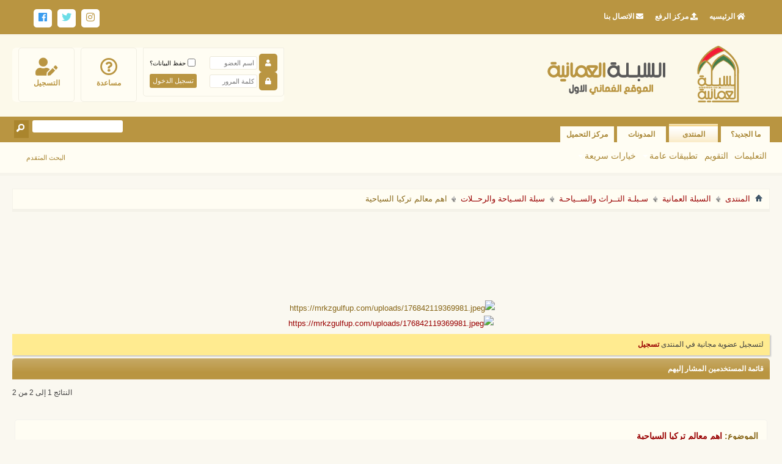

--- FILE ---
content_type: text/html; charset=windows-1256
request_url: https://www.omaniaa.co/showthread.php?t=176665&s=78dd1178635f12fedb9cdf5954cf7b62&p=3431037&mode=threaded
body_size: 57724
content:
<!DOCTYPE html PUBLIC "-//W3C//DTD XHTML 1.0 Transitional//EN" "http://www.w3.org/TR/xhtml1/DTD/xhtml1-transitional.dtd">
<html xmlns="http://www.w3.org/1999/xhtml" dir="rtl" lang="ar" id="vbulletin_html">
<head>
	<meta http-equiv="Content-Type" content="text/html; charset=windows-1256" />
<meta id="e_vb_meta_bburl" name="vb_meta_bburl" content="https://www.omaniaa.co" />
<base href="https://www.omaniaa.co/" /><!--[if IE]></base><![endif]-->
<meta name="generator" content="vBulletin 4.2.5" />

	<link rel="Shortcut Icon" href="favicon.ico" type="image/x-icon" />








	
		<script type="text/javascript" src="https://ajax.googleapis.com/ajax/libs/yui/2.9.0/build/yuiloader-dom-event/yuiloader-dom-event.js"></script>
	

<script type="text/javascript">
<!--
	if (typeof YAHOO === 'undefined') // Load ALL YUI Local
	{
		document.write('<script type="text/javascript" src="clientscript/yui/yuiloader-dom-event/yuiloader-dom-event.js?v=425"><\/script>');
		document.write('<script type="text/javascript" src="clientscript/yui/connection/connection-min.js?v=425"><\/script>');
		var yuipath = 'clientscript/yui';
		var yuicombopath = '';
		var remoteyui = false;
	}
	else	// Load Rest of YUI remotely (where possible)
	{
		var yuipath = 'https://ajax.googleapis.com/ajax/libs/yui/2.9.0/build';
		var yuicombopath = '';
		var remoteyui = true;
		if (!yuicombopath)
		{
			document.write('<script type="text/javascript" src="https://ajax.googleapis.com/ajax/libs/yui/2.9.0/build/connection/connection-min.js?v=425"><\/script>');
		}
	}
	var SESSIONURL = "s=2f1b9838105c6b97a3883ce7ea7b577a&";
	var SECURITYTOKEN = "guest";
	var IMGDIR_MISC = "newimg/misc";
	var IMGDIR_BUTTON = "newimg/buttons";
	var vb_disable_ajax = parseInt("0", 10);
	var SIMPLEVERSION = "425";
	var BBURL = "https://www.omaniaa.co";
	var LOGGEDIN = 0 > 0 ? true : false;
	var THIS_SCRIPT = "showthread";
	var RELPATH = "showthread.php?t=176665&amp;p=3431037&amp;mode=threaded";
	var PATHS = {
		forum : "",
		cms   : "",
		blog  : ""
	};
	var AJAXBASEURL = "https://www.omaniaa.co/";
// -->
</script>
<script type="text/javascript" src="https://www.omaniaa.co/clientscript/vbulletin-core.js?v=425"></script>



	<link rel="alternate" type="application/rss+xml" title="السبلة العمانية - الموقع العُماني الأول تغذية RSS" href="https://www.omaniaa.co/external.php?type=RSS2" />
	
		<link rel="alternate" type="application/rss+xml" title="السبلة العمانية - الموقع العُماني الأول - سبلة السـياحة والرحــلات - تغذية RSS" href="https://www.omaniaa.co/external.php?type=RSS2&amp;forumids=71" />
	



	<link rel="stylesheet" type="text/css" href="css.php?styleid=21&amp;langid=3&amp;d=1768421581&amp;td=rtl&amp;sheet=bbcode.css,editor.css,popupmenu.css,reset-fonts.css,vbulletin.css,vbulletin-chrome.css,vbulletin-formcontrols.css, ,metro_theme_prefooter_blocks.css" />

	<!--[if lt IE 8]>
	<link rel="stylesheet" type="text/css" href="css.php?styleid=21&amp;langid=3&amp;d=1768421581&amp;td=rtl&amp;sheet=popupmenu-ie.css,vbulletin-ie.css,vbulletin-chrome-ie.css,vbulletin-formcontrols-ie.css,editor-ie.css" />
	<![endif]-->


	<meta name="keywords" content="اهم معالم تركيا السياحية, تركيا, بودروم, باموكالي, نمرود, القرن, المسجد, الأزرق, باتارا, البيضاء, المرتبة, مواقع, السياحية, التراث, مناطق, العالمي, لليونسكو, سياحي, التراسات, أيضًا, العديد, العالم, المواقع, الخلابة, يشتهر, هليكوبتر, يُعتقد, ارتفاعه, بالتماثيل, الجبل, الضخمة, بطائرة, الدنيا, لقلعة, الخامس, وضريح, موسولوس, واحدة, عجائب, السبع, القديم, الشهيرة, الأخرى, هاليكارناسوس, وقلعة, القديس, تاريخه, الوصول, بالرموز, الأول" />
	<meta name="description" content="اهم 5 مناطق جذب سياحي في تركيا 
 
 
 
 
في إجازة عطلتك القادمة ، لماذا لا تزور تركيا؟ في عام 2011 ، احتلت البلاد المرتبة السادسة بين أكثر الوجهات السياحية شعبية في العالم. تشتهر تركيا بمواقعها التاريخية وشواطئها الخلابة ، وتضم العديد من مناطق الجذب السياحي التي تضمن قضاء عطلة مليئة بالمرح. فيما يلي خمسة منهم لا يجب أن تفوتهم. 
 
 
22635" />

	<title> اهم معالم تركيا السياحية</title>
	<link rel="canonical" href="showthread.php?t=176665&s=2f1b9838105c6b97a3883ce7ea7b577a" />
	
	
	
	
	
	
	
	
	

	
		<link rel="stylesheet" type="text/css" href="css.php?styleid=21&amp;langid=3&amp;d=1768421581&amp;td=rtl&amp;sheet=toolsmenu.css,postlist.css,showthread.css,postbit.css,options.css,attachment.css,poll.css,lightbox.css" />
	
	<!--[if lt IE 8]><link rel="stylesheet" type="text/css" href="css.php?styleid=21&amp;langid=3&amp;d=1768421581&amp;td=rtl&amp;sheet=toolsmenu-ie.css,postlist-ie.css,showthread-ie.css,postbit-ie.css,poll-ie.css" /><![endif]-->
<link rel="stylesheet" type="text/css" href="css.php?styleid=21&amp;langid=3&amp;d=1768421581&amp;td=rtl&amp;sheet=additional.css" />

</head>

<body>

<div class="newheader">

<div class="hed1_top">

<div class="hed1r">

<ul>
<li><a><i class="fas fa-home"></i> الرئيسيه</a></li>

<li><a><i class="fas fa-upload"></i> مركز الرفع</a></li>

<li><a><i class="fas fa-envelope"></i> الاتصال بنا</a></li>
</ul>



</div>

<div class="hed1l">

<div class="hed3l">

<ul class="hed3l2">
<li><a href="https://www.facebook.com/www.omaniaa.net"><i class="fab fa-facebook"></i></a></li>
<li><a href="https://twitter.com/OmaniaaCo"><i class="fab fa-twitter"></i></a></li>
<li><a href="https://www.instgram.com/omaniaa.co"><i class="fab fa-instagram"></i></a></li>
 
 
</ul>


</div>




</div>


</div>

 

 




</div>

















<div class="above_body"> <!-- closing tag is in template navbar -->
<div id="header" class="floatcontainer doc_header">
	<div><a name="top" href="forum.php?s=2f1b9838105c6b97a3883ce7ea7b577a" class="logo-image"><img src="images/logo2.png" alt="السبلة العمانية - الموقع العُماني الأول - Powered by vBulletin" /></a></div>
	<div id="toplinks" class="toplinks">
		
			<ul class="nouser noy">
			
				<li><a href="register.php?s=2f1b9838105c6b97a3883ce7ea7b577a" rel="nofollow"><i class="fas fa-user-edit"></i>التسجيل</a></li>
			
				<li><a rel="help" href="faq.php?s=2f1b9838105c6b97a3883ce7ea7b577a"><i class="far fa-question-circle"></i> مساعدة</a></li>
				<li>
			<script type="text/javascript" src="clientscript/vbulletin_md5.js?v=425"></script>
			<form id="navbar_loginform" action="login.php?s=2f1b9838105c6b97a3883ce7ea7b577a&amp;do=login" method="post" onsubmit="md5hash(vb_login_password, vb_login_md5password, vb_login_md5password_utf, 0)">
				<fieldset id="logindetails" class="logindetails">
					<div>
						<div>
                        
                        <div class="inprem">
                        
                        <div class="inp">
                        
                        	<i class="fas fa-user"></i> <input type="text" class="textbox default-value" name="vb_login_username" id="navbar_username" size="10" accesskey="u" tabindex="101" value="اسم العضو" />
                        </div>
                        	<div id="remember" class="remember">
					<label for="cb_cookieuser_navbar"><input type="checkbox" name="cookieuser" value="1" id="cb_cookieuser_navbar" class="cb_cookieuser_navbar" accesskey="c" tabindex="103" /> حفظ البيانات؟</label>
				</div>
                        </div>
				 
					<div class="passicon">
                    
                    <i class="fas fa-lock"></i>
                    <input type="password" class="textbox" tabindex="102" name="vb_login_password" id="navbar_password" size="10" />
                    <input type="text" class="textbox default-value" tabindex="102" name="vb_login_password_hint" id="navbar_password_hint" size="10" value="كلمة المرور" style="display:none;" />
                    
                    <input type="submit" class="loginbutton" tabindex="104" value="تسجيل الدخول" title="ادخل اسم العضو وكلمة المرور الخاصة بك في الحقول المجاورة لتسجيل الدخول, أو اضغط على رابط 'التسجيل' لإنشاء حساب خاص بك." accesskey="s" />
                    </div>
					 
					 
						</div>
					</div>
				</fieldset>
 

				<input type="hidden" name="s" value="2f1b9838105c6b97a3883ce7ea7b577a" />
				<input type="hidden" name="securitytoken" value="guest" />
				<input type="hidden" name="do" value="login" />
				<input type="hidden" name="vb_login_md5password" />
				<input type="hidden" name="vb_login_md5password_utf" />
			</form>
			<script type="text/javascript">
			YAHOO.util.Dom.setStyle('navbar_password_hint', "display", "inline");
			YAHOO.util.Dom.setStyle('navbar_password', "display", "none");
			vB_XHTML_Ready.subscribe(function()
			{
			//
				YAHOO.util.Event.on('navbar_username', "focus", navbar_username_focus);
				YAHOO.util.Event.on('navbar_username', "blur", navbar_username_blur);
				YAHOO.util.Event.on('navbar_password_hint', "focus", navbar_password_hint);
				YAHOO.util.Event.on('navbar_password', "blur", navbar_password);
			});
			
			function navbar_username_focus(e)
			{
			//
				var textbox = YAHOO.util.Event.getTarget(e);
				if (textbox.value == 'اسم العضو')
				{
				//
					textbox.value='';
					textbox.style.color='#000000';
				}
			}

			function navbar_username_blur(e)
			{
			//
				var textbox = YAHOO.util.Event.getTarget(e);
				if (textbox.value == '')
				{
				//
					textbox.value='اسم العضو';
					textbox.style.color='#777777';
				}
			}
			
			function navbar_password_hint(e)
			{
			//
				var textbox = YAHOO.util.Event.getTarget(e);
				
				YAHOO.util.Dom.setStyle('navbar_password_hint', "display", "none");
				YAHOO.util.Dom.setStyle('navbar_password', "display", "inline");
				YAHOO.util.Dom.get('navbar_password').focus();
			}

			function navbar_password(e)
			{
			//
				var textbox = YAHOO.util.Event.getTarget(e);
				
				if (textbox.value == '')
				{
					YAHOO.util.Dom.setStyle('navbar_password_hint', "display", "inline");
					YAHOO.util.Dom.setStyle('navbar_password', "display", "none");
				}
			}
			</script>
				</li>
				
			</ul>
		
	</div>
	<div class="ad_global_header">
		
		
	</div>
	<hr />
</div>
<div id="navbar" class="navbar hed3_top">
	<ul id="navtabs" class="navtabs floatcontainer">
		
		
	
		<li  id="vbtab_whatsnew">
			<a class="navtab" href="activity.php?s=2f1b9838105c6b97a3883ce7ea7b577a">ما الجديد؟</a>
		</li>
		
		

	
		<li class="selected" id="vbtab_forum">
			<a class="navtab" href="forum.php?s=2f1b9838105c6b97a3883ce7ea7b577a">المنتدى</a>
		</li>
		
		
			<ul class="floatcontainer">
				
					
						
							<li id="vbflink_faq"><a href="faq.php?s=2f1b9838105c6b97a3883ce7ea7b577a">التعليمات</a></li>
						
					
				
					
						
							<li id="vbflink_calendar"><a href="calendar.php?s=2f1b9838105c6b97a3883ce7ea7b577a">التقويم</a></li>
						
					
				
					
						<li class="popupmenu" id="vbmenu_actions">
							<a href="javascript://" class="popupctrl">تطبيقات عامة</a>
							<ul class="popupbody popuphover">
								
									<li id="vbalink_mfr"><a href="forumdisplay.php?s=2f1b9838105c6b97a3883ce7ea7b577a&amp;do=markread&amp;markreadhash=guest">اجعل المنتديات مقروءة</a></li>
								
							</ul>
						</li>
					
				
					
						<li class="popupmenu" id="vbmenu_qlinks">
							<a href="javascript://" class="popupctrl">خيارات سريعة</a>
							<ul class="popupbody popuphover">
								
									<li id="vbqlink_leaders"><a href="showgroups.php?s=2f1b9838105c6b97a3883ce7ea7b577a">عرض الإداريين</a></li>
								
									<li id="link_odez_777"><a href="usertag.php?s=2f1b9838105c6b97a3883ce7ea7b577a&amp;do=statistics">User Tagging Statistics</a></li>
								
							</ul>
						</li>
					
				
			</ul>
		

	
		<li  id="vbtab_blog">
			<a class="navtab" href="blog.php?s=2f1b9838105c6b97a3883ce7ea7b577a">المدونات</a>
		</li>
		
		

	
		<li  id="tab_oda2_313">
			<a target="_blank" class="navtab" href="http://up.omaniaa.co/">مركز التحميل</a>
		</li>
		
		

		
	</ul>
<div class="hed3_top">

<div class="hed3r">

	
		<div id="globalsearch" class="globalsearch">
			<form action="search.php?s=2f1b9838105c6b97a3883ce7ea7b577a&amp;do=process" method="post" id="navbar_search" class="navbar_search">
				
				<input type="hidden" name="securitytoken" value="guest" />
				<input type="hidden" name="do" value="process" />
				<span class="textboxcontainer"><span><input type="text" value="" name="query" class="textbox" tabindex="99"/></span></span>
				<span class="buttoncontainer"><span><input type="image" class="searchbutton" src="newimg/buttons/search_rtl.png" name="submit" onclick="document.getElementById('navbar_search').submit;" tabindex="100"/></span></span>
			</form>
 <div class="hed3lx">

<ul class="hed3l2">
 
<li><a href="https://www.omaniaa.co/search.php">البحث المتقدم</a></li>
</ul>


</div>
		</div>
	


</div>

 



</div>
</div>
</div><!-- closing div for above_body -->

<div class="body_wrapper">
<div id="breadcrumb" class="breadcrumb">
	<ul class="floatcontainer">
		<li class="navbithome"><a href="index.php?s=2f1b9838105c6b97a3883ce7ea7b577a" accesskey="1"><img src="newimg/misc/navbit-home.png" alt="الرئيسية" /></a></li>
		
	<li class="navbit"><a href="forum.php?s=2f1b9838105c6b97a3883ce7ea7b577a">المنتدى</a></li>

	<li class="navbit"><a href="forumdisplay.php?f=1&amp;s=2f1b9838105c6b97a3883ce7ea7b577a">السبلة العمانية</a></li>

	<li class="navbit"><a href="forumdisplay.php?f=24&amp;s=2f1b9838105c6b97a3883ce7ea7b577a">سـبلـة التــراث والســياحـة</a></li>

	<li class="navbit"><a href="forumdisplay.php?f=71&amp;s=2f1b9838105c6b97a3883ce7ea7b577a">سبلة السـياحة والرحــلات</a></li>

		
	<li class="navbit lastnavbit"><span> اهم معالم تركيا السياحية</span></li>

	</ul>
	<hr />
</div>


<div style="width:728px; margin:0 auto; padding-bottom:1em">
<script type="text/javascript"><!--
google_ad_client = "ca-pub-7075907136933426";
google_ad_host = "ca-host-pub-2606800903002383";
google_ad_width = 728;
google_ad_height = 90;
google_ad_format = "728x90_as";
google_ad_type = "text_image";
google_ad_channel = "";
google_color_border = "";
google_color_bg = "";
google_color_link = "";
google_color_text = "";
google_color_url = "";
google_ui_features = "rc:6";
//-->
</script>
<script type="text/javascript"
  src="//pagead2.googlesyndication.com/pagead/show_ads.js">
</script>
</div>

<div id="ad_global_below_navbar">‏<center>

<ahref="https://www.bankmuscat.com/ar/Pages/BankMuscat_Funds.aspx" target="_blank" title="https://mrkzgulfup.com/"><img src="https://mrkzgulfup.com/uploads/176842119369981.jpeg" border="0" alt="https://mrkzgulfup.com/uploads/176842119369981.jpeg" /></a>

‏<center><a href="https://mrkzgulfup.com/" target="_blank" title="https://mrkzgulfup.com/"><img src="https://mrkzgulfup.com/uploads/176842119369981.jpeg" border="0" alt="https://mrkzgulfup.com/uploads/176842119369981.jpeg" /></a></div>


	<form action="profile.php?do=dismissnotice" method="post" id="notices" class="notices">
		<input type="hidden" name="do" value="dismissnotice" />
		<input type="hidden" name="s" value="s=2f1b9838105c6b97a3883ce7ea7b577a&amp;" />
		<input type="hidden" name="securitytoken" value="guest" />
		<input type="hidden" id="dismiss_notice_hidden" name="dismiss_noticeid" value="" />
		<input type="hidden" name="url" value="" />
		<ol>
			<li class="restore" id="navbar_notice_1">
	
	لتسجيل عضوية مجانية في المنتدى <a href="register.php?s=2f1b9838105c6b97a3883ce7ea7b577a" target="_blank"><b>تسجيل</b></a>
	
</li>
		</ol>
	</form>








 

<h2 class="blockhead" style="padding-top:5px;"><a href="usertag.php?s=2f1b9838105c6b97a3883ce7ea7b577a&amp;do=list&amp;action=tags&amp;t=176665">قائمة المستخدمين المشار إليهم</a></h2>
<div class="blockbody settings_form_border">
	
	
</div>


	<div id="above_postlist" class="above_postlist">
		
		<div id="pagination_top" class="pagination_top">
		
			<div id="postpagestats_above" class="postpagestats">
				النتائج 1 إلى 2 من 2
			</div>
		</div>
	</div>
	<div id="pagetitle" class="pagetitle">
		<h1>
			الموضوع: <span class="threadtitle"><a href="showthread.php?t=176665&s=2f1b9838105c6b97a3883ce7ea7b577a" title="تحديث الصفحة">اهم معالم تركيا السياحية</a></span>
		</h1>
		
	</div>
	<div id="thread_controls" class="thread_controls toolsmenu">
		<div>
		<ul id="postlist_popups" class="postlist_popups popupgroup">
			
			
			<li class="popupmenu" id="threadtools">
				<h6><a class="popupctrl" href="javascript://">أدوات الموضوع</a></h6>
				<ul class="popupbody popuphover">
					<li><a href="printthread.php?s=2f1b9838105c6b97a3883ce7ea7b577a&amp;t=176665&amp;pp=10&amp;page=1" accesskey="3" rel="nofollow">مشاهدة صفحة طباعة الموضوع</a></li>
					
					<li>
						
					</li>
					
				</ul>
			</li>

			

			

			

			
				<li class="popupmenu" id="displaymodes">
					<h6><a class="popupctrl" href="javascript://">عرض</a></h6>
					<ul class="popupbody popuphover">
						<li><a href="showthread.php?t=176665&amp;s=2f1b9838105c6b97a3883ce7ea7b577a&amp;p=3431037&amp;mode=linear#post3431037"> الانتقال إلى العرض العادي</a></li>
						<li><a href="showthread.php?t=176665&amp;s=2f1b9838105c6b97a3883ce7ea7b577a&amp;mode=hybrid"> الانتقال إلى العرض المتطور</a></li>
						<li><label>العرض الشجري</label></li>
					</ul>
				</li>
			

			
			</ul>
		</div>
	</div>

<div id="postlist" class="postlist restrain">
	
		<script type="text/javascript">
<!--
var imgdir_statusicon = "newimg/statusicon";
var imgdir_misc = "newimg/misc";
var cleargifurl = "clear.gif";
var guestphrase = "ضيف";
var morephrase = "المشاركات المتبقية تجدها بالأسفل...";
var highlightwords = "";
//-->
</script>

<script type="text/javascript" src="clientscript/vbulletin_thrdpostlist.js?v=425"></script>

<script type="text/javascript">
<!--
// initialize some variables
var curpostid = 3431037;
var quickreply = false;

// cached posts (no page reload required to view)
pd[3431037] = '\r\n<li class="postbitlegacy postbitim postcontainer old" id="post_3431037">\r\n<!-' + '- see bottom of postbit.css for .userinfo .popupmenu styles -' + '->\r\n\r\n	<div class="posthead">\r\n			<span class="postdate old">\r\n				\r\n					<span class="date">10-06-2021,&nbsp;<span class="time">12:54 AM</span></span>\r\n				\r\n			</span>\r\n			<span class="nodecontrols">\r\n				\r\n					<a name="post3431037" href="showthread.php?t=176665&amp;s=2f1b9838105c6b97a3883ce7ea7b577a&amp;p=3431037&amp;viewfull=1#post3431037" class="postcounter">#1</a><a id="postcount3431037" name="1"></a>\r\n				\r\n				\r\n				\r\n			</span>\r\n	</div>\r\n	<div class="postdetails">\r\n		<div class="userinfo">\r\n			<div class="username_container">\r\n			\r\n				<div class="popupmenu memberaction">\r\n	<a class="username offline popupctrl" href="member.php?u=123474733&amp;s=2f1b9838105c6b97a3883ce7ea7b577a" title="ahmed2012r غير متواجد حالياً"><strong>ahmed2012r</strong></a>\r\n	<ul class="popupbody popuphover memberaction_body">\r\n		<li class="left">\r\n			<a href="member.php?u=123474733&amp;s=2f1b9838105c6b97a3883ce7ea7b577a" class="siteicon_profile">\r\n				الملف الشخصي\r\n			</a>\r\n		</li>\r\n		\r\n		<li class="right">\r\n			<a href="search.php?s=2f1b9838105c6b97a3883ce7ea7b577a&amp;do=finduser&amp;userid=123474733&amp;contenttype=vBForum_Post&amp;showposts=1" class="siteicon_forum" rel="nofollow">\r\n				مشاهدة المشاركات\r\n			</a>\r\n		</li>\r\n		\r\n		\r\n		<li class="left">\r\n			<a href="private.php?s=2f1b9838105c6b97a3883ce7ea7b577a&amp;do=newpm&amp;u=123474733" class="siteicon_message" rel="nofollow">\r\n				رسالة خاصة\r\n			</a>\r\n		</li>\r\n		\r\n		\r\n		\r\n		<li class="right">\r\n			<a href="blog.php?s=2f1b9838105c6b97a3883ce7ea7b577a&amp;u=123474733" class="siteicon_blog" rel="nofollow">\r\n				مشاهدة مقالات المدونة\r\n			</a>\r\n		</li>\r\n		\r\n		\r\n		\r\n		\r\n		\r\n		<li class="right">\r\n			<a href="https://www.omaniaa.co/list.php?r=author/123474733-ahmed2012r&amp;s=2f1b9838105c6b97a3883ce7ea7b577a" class="siteicon_article" rel="nofollow">\r\n				مشاهدة المقالات\r\n			</a>\r\n		</li>\r\n		\r\n\r\n		\r\n\r\n		\r\n		\r\n	</ul>\r\n</div>\r\n\r\n				<img class="inlineimg onlinestatus" src="newimg/statusicon/user-offline.png" alt="ahmed2012r غير متواجد حالياً" border="0" />\r\n\r\n			\r\n			</div>\r\n			<span class="usertitle">\r\n				خاطر\r\n			</span>\r\n			\r\n			\r\n			\r\n				<span class="postbit_reputation" id="repdisplay_3431037_123474733" title="ahmed2012r is on a distinguished road">\r\n					\r\n						<img class="repimg" src="newimg/reputation/reputation_pos.png" alt="" />\r\n					\r\n				</span>\r\n			\r\n			 \r\n			\r\n				<hr />\r\n				<dl class="userinfo_extra">\r\n					<dt>تاريخ التسجيل</dt> <dd>Jun 2021</dd>\r\n					\r\n					<dt>الجنس</dt> <dd> <!-' + '- GENX2 -' + '->\r\n<img src="https://up.omaniaa.co/do.php?img=206" alt="ذكر">\r\n\r\n<!-' + '- GENX2 -' + '-> </dd>\r\n					\r\n					<dt>المشاركات</dt> <dd>7</dd>	\r\n					<dt>Mentioned</dt> <dd>0 Post(s)</dd>\r\n<dt>Tagged</dt> <dd>0 Thread(s)</dd>\r\n\r\n				</dl>\r\n				\r\n				\r\n				<div class="imlinks">\r\n  \r\n<tr>  \r\n					    \r\n				</div>\r\n			\r\n		</div>\r\n		<div class="postbody">\r\n			<div class="postrow">\r\n				\r\n				\r\n				<h2 class="title icon">\r\n					اهم معالم تركيا السياحية\r\n				</h2>\r\n				\r\n\r\n\r\n						\r\n						\r\n				<div class="content">\r\n					<div id="post_message_3431037">\r\n						<blockquote class="postcontent restore ">\r\n							<font size="4"><font size="5"><a href="https://www.egy-king.com/2021/06/5-great-tourist-attractions-in-turkey.html" target="_blank">اهم 5 مناطق جذب سياحي في تركيا</a><br />\n</font><br />\n</font><br />\n<br />\n<br />\nفي إجازة عطلتك القادمة ، لماذا لا تزور تركيا؟ في عام 2011 ، احتلت البلاد المرتبة السادسة بين أكثر الوجهات السياحية شعبية في العالم. تشتهر تركيا بمواقعها التاريخية وشواطئها الخلابة ، وتضم العديد من مناطق الجذب السياحي التي تضمن قضاء عطلة مليئة بالمرح. فيما يلي خمسة منهم لا يجب أن تفوتهم.<br />\n<br />\n<br />\n<div style="text-align: center;"><a href="https://www.omaniaa.co/attachment.php?s=2f1b9838105c6b97a3883ce7ea7b577a&amp;attachmentid=22635&amp;d=1623271983"  title="الاســـم:	5 Attractions Grande touristiques en Turquie2.jpg\r\nالمشاهدات: 13\r\nالحجـــم:	50.5 كيلوبايت">5 Attractions Grande touristiques en Turquie2.jpg</a></div><br />\n<br />\n<br />\n<font size="4">المسجد الأزرق</font><br />\n<br />\n<br />\nيضم المسجد الأزرق ستة مآذن وهندسة معمارية مهيبة. يقع في اسطنبول وتم بناؤه في القرن السابع عشر ، هذا المعلم التركي التاريخي يبعث على التصاميم الداخلية الفخمة التي تصطف على جانبيها الآلاف والآلاف من البلاط الأزرق المزين بأنماط مختلفة. ابحث عن المحراب ، العنصر المركزي في المسجد. إنه رخام منحوت بشكل جميل مع استراحة مقرنصات.<br />\n<br />\n<br />\n<br />\n<br />\n<font size="4"> باموكالي</font><br />\n<br />\n<br />\nتخيل مشهدًا رائعًا للشرفات البيضاء المصنوعة من الصخور الرسوبية. هناك حمامات سباحة على التراسات البيضاء. هذه باموكالي ، أحد مواقع التراث العالمي لليونسكو وموقع جذب سياحي شهير في تركيا. باموكالي ، كلمة تركية تعني &quot;قلعة القطن&quot; ، هي منظر طبيعي سريالي يقع في جنوب غرب تركيا. تحتوي المسابح الموجودة على التراسات البيضاء على نسبة عالية من المعادن ، وقد استحم الناس فيها منذ آلاف السنين. توقع أيضًا العثور على ينابيع ساخنة وجدران من الحجر الجيري في باموكالي.<br />\n<br />\n<br />\n<br />\n<br />\n<br />\n<br />\n<font size="4">بودروم</font><br />\n<br />\n<br />\nمدينة بودروم يجب أن تذهب إلى تركيا. بودروم هي موطن لقلعة بودروم الخلابة التي تعود إلى القرن الخامس عشر وضريح موسولوس ، وهي واحدة من عجائب الدنيا السبع في العالم القديم. تشمل المواقع الشهيرة الأخرى في بودروم مسرح هاليكارناسوس وقلعة القديس بطرس.<br />\n<br />\n<br />\n<br />\n<font size="4">جبل نمرود</font><br />\n<br />\n<br />\nيمكن الوصول إلى جبل نمرود ، أحد مواقع التراث العالمي لليونسكو في تركيا ، برا أو بطائرة هليكوبتر. يشتهر الجبل الذي يبلغ ارتفاعه 7000 قدم بالتماثيل الضخمة المرتبة حول ما يُعتقد أنه قبر ملكي يعود تاريخه إلى القرن الأول قبل الميلاد. تم تشويه أجزاء من التماثيل بسبب تحطيم المعتقدات التقليدية ، أو فعل الإضرار بالرموز الدينية إما لأسباب دينية أو سياسية. عندما تزور جبل نمرود ، ستجد أيضًا ألواحًا حجرية مزينة بأشكال بارزة.<br />\n<br />\n<br />\n<br />\n<br />\n<br />\n<br />\n<font size="4">شاطئ باتارا</font><br />\n<br />\n<br />\nيقع شاطئ باتارا على طول ساحل الريفيرا التركية ، وسيكمل إجازتك التي لا تنسى في تركيا. يمكنك المشي على طول الشاطئ الرملي الناعم الذي يمتد لمسافة أحد عشر ميلاً والمرح في المياه الضحلة. المنطقة محمية لأنه من المعروف أن السلاحف البحرية المهددة بالانقراض تترك بيضها هناك. يقع شاطئ باتارا بالقرب من العديد من المواقع الأثرية القديمة ، فضلاً عن نتوء يطل على خليج صخري مذهل.\r\n						</blockquote>\r\n					</div>\r\n\r\n					\r\n				</div>\r\n			</div>\r\n			\r\n			<div class="cleardiv"></div>\r\n		</div>\r\n	</div>\r\n		<div class="postfoot">\r\n			<!-' + '- <div class="postfoot_container"> -' + '->\r\n			<div class="textcontrols floatcontainer">\r\n				<span class="postcontrols">\r\n					<img style="display:none" id="progress_3431037" src="newimg/misc/progress.gif" alt="" />\r\n					\r\n					\r\n					\r\n						<a id="qrwq_3431037" class="newreply" href="newreply.php?s=2f1b9838105c6b97a3883ce7ea7b577a&amp;do=newreply&amp;p=3431037" rel="nofollow" title="رد مع اقتباس"><img id="quoteimg_3431037" src="clear.gif" alt="رد مع اقتباس" />  رد مع اقتباس</a> \r\n					\r\n					\r\n					\r\n				</span>\r\n				<span class="postlinking">\r\n					\r\n						\r\n					\r\n\r\n					\r\n					\r\n					\r\n					\r\n\r\n					\r\n					\r\n\r\n					\r\n					\r\n					\r\n					\r\n					\r\n				</span>\r\n			<!-' + '- </div> -' + '->\r\n			</div>\r\n		</div>\r\n	<hr />\r\n</li>\r\n\r\n\r\n\r\n';
pd[3431053] = '\r\n<li class="postbitlegacy postbitim postcontainer old" id="post_3431053">\r\n<!-' + '- see bottom of postbit.css for .userinfo .popupmenu styles -' + '->\r\n\r\n	<div class="posthead">\r\n			<span class="postdate old">\r\n				\r\n					<span class="date">10-06-2021,&nbsp;<span class="time">08:04 AM</span></span>\r\n				\r\n			</span>\r\n			<span class="nodecontrols">\r\n				\r\n					<a name="post3431053" href="showthread.php?t=176665&amp;s=2f1b9838105c6b97a3883ce7ea7b577a&amp;p=3431053&amp;viewfull=1#post3431053" class="postcounter">#2</a><a id="postcount3431053" name="2"></a>\r\n				\r\n				\r\n				\r\n			</span>\r\n	</div>\r\n	<div class="postdetails">\r\n		<div class="userinfo">\r\n			<div class="username_container">\r\n			\r\n				<div class="popupmenu memberaction">\r\n	<a class="username offline popupctrl" href="member.php?u=6669&amp;s=2f1b9838105c6b97a3883ce7ea7b577a" title="&#10084;نَسِيْــم الْبَــ ح ــر&#10084; غير متواجد حالياً"><strong><font color="#1589FF"><b>&#10084;نَسِيْــم الْبَــ ح ــر&#10084;</b></font></strong></a>\r\n	<ul class="popupbody popuphover memberaction_body">\r\n		<li class="left">\r\n			<a href="member.php?u=6669&amp;s=2f1b9838105c6b97a3883ce7ea7b577a" class="siteicon_profile">\r\n				الملف الشخصي\r\n			</a>\r\n		</li>\r\n		\r\n		<li class="right">\r\n			<a href="search.php?s=2f1b9838105c6b97a3883ce7ea7b577a&amp;do=finduser&amp;userid=6669&amp;contenttype=vBForum_Post&amp;showposts=1" class="siteicon_forum" rel="nofollow">\r\n				مشاهدة المشاركات\r\n			</a>\r\n		</li>\r\n		\r\n		\r\n		<li class="left">\r\n			<a href="private.php?s=2f1b9838105c6b97a3883ce7ea7b577a&amp;do=newpm&amp;u=6669" class="siteicon_message" rel="nofollow">\r\n				رسالة خاصة\r\n			</a>\r\n		</li>\r\n		\r\n		\r\n		\r\n		<li class="right">\r\n			<a href="blog.php?s=2f1b9838105c6b97a3883ce7ea7b577a&amp;u=6669" class="siteicon_blog" rel="nofollow">\r\n				مشاهدة مقالات المدونة\r\n			</a>\r\n		</li>\r\n		\r\n		\r\n		\r\n		\r\n		\r\n		<li class="right">\r\n			<a href="https://www.omaniaa.co/list.php?r=author/6669-&#10084;نَسِيْــم-الْبَــ-ح-ــر&#10084;&amp;s=2f1b9838105c6b97a3883ce7ea7b577a" class="siteicon_article" rel="nofollow">\r\n				مشاهدة المقالات\r\n			</a>\r\n		</li>\r\n		\r\n\r\n		\r\n\r\n		\r\n		\r\n	</ul>\r\n</div>\r\n\r\n				<img class="inlineimg onlinestatus" src="newimg/statusicon/user-offline.png" alt="&#10084;نَسِيْــم الْبَــ ح ــر&#10084; غير متواجد حالياً" border="0" />\r\n\r\n			\r\n			</div>\r\n			<span class="usertitle">\r\n				<b><font color="#FF0000"> إدارة السبلـة العُمانية </font>  </br> <font color="#CC6600">مراقب أول سـبلـة التــراث والســياحـة وإداري السبلة العامة والشباب </font></b>\r\n			</span>\r\n			\r\n			\r\n			\r\n				<span class="postbit_reputation" id="repdisplay_3431053_6669" title="&#10084;نَسِيْــم الْبَــ ح ــر&#10084; is a splendid one to behold">\r\n					\r\n						<img class="repimg" src="newimg/reputation/reputation_pos.png" alt="" />\r\n					\r\n						<img class="repimg" src="newimg/reputation/reputation_pos.png" alt="" />\r\n					\r\n						<img class="repimg" src="newimg/reputation/reputation_pos.png" alt="" />\r\n					\r\n						<img class="repimg" src="newimg/reputation/reputation_pos.png" alt="" />\r\n					\r\n						<img class="repimg" src="newimg/reputation/reputation_pos.png" alt="" />\r\n					\r\n						<img class="repimg" src="newimg/reputation/reputation_highpos.png" alt="" />\r\n					\r\n						<img class="repimg" src="newimg/reputation/reputation_highpos.png" alt="" />\r\n					\r\n				</span>\r\n			\r\n			\r\n			<a class="postuseravatar" href="member.php?u=6669&amp;s=2f1b9838105c6b97a3883ce7ea7b577a" title="&#10084;نَسِيْــم الْبَــ ح ــر&#10084; غير متواجد حالياً">\r\n				<img src="image.php?s=2f1b9838105c6b97a3883ce7ea7b577a&amp;u=6669&amp;dateline=1593580224" alt="الصورة الرمزية &#10084;نَسِيْــم الْبَــ ح ــر&#10084;" title="الصورة الرمزية &#10084;نَسِيْــم الْبَــ ح ــر&#10084;" />\r\n			</a>\r\n			 \r\n			\r\n				<hr />\r\n				<dl class="userinfo_extra">\r\n					<dt>تاريخ التسجيل</dt> <dd>Jun 2008</dd>\r\n					<dt>الدولة</dt> <dd>&#4326;بين السماء والارض&#4326;^_^</dd>\r\n					<dt>الجنس</dt> <dd> <!-' + '- GENX2 -' + '->\r\n<img src="https://up.omaniaa.co/do.php?img=206" alt="ذكر">\r\n\r\n<!-' + '- GENX2 -' + '-> </dd>\r\n					\r\n					<dt>المشاركات</dt> <dd>58,338</dd>	\r\n					<dt>Mentioned</dt> <dd>0 Post(s)</dd>\r\n<dt>Tagged</dt> <dd>0 Thread(s)</dd>\r\n\r\n				</dl>\r\n				\r\n				\r\n				<div class="imlinks">\r\n  \r\n<tr>  \r\n					    \r\n				</div>\r\n			\r\n		</div>\r\n		<div class="postbody">\r\n			<div class="postrow has_after_content">\r\n				\r\n				\r\n\r\n\r\n						\r\n						\r\n				<div class="content">\r\n					<div id="post_message_3431053">\r\n						<blockquote class="postcontent restore ">\r\n							<font size="5"><font color="#0000cd">تركيا بلاد جميلة وتستحق الزيارة<br />\nشكرا على الطرح القيم<br />\nبإنتظار جديدك</font></font>\r\n						</blockquote>\r\n					</div>\r\n\r\n					\r\n				</div>\r\n			</div>\r\n			\r\n			<div class="after_content">\r\n				\r\n				\r\n				\r\n				\r\n					<blockquote class="signature restore"><div class="signaturecontainer"><div style="text-align: center;"><font size="5"><span style="font-family: Simplified Arabic"><span style="font-family: Microsoft Sans Serif"><font color="#000000">هجرتُ أحبتي طوعاً لأني… رأيت قلوبهم تهوى فراقي !<br />\r\n<br />\r\n<font size="5">أشتاق للقائهم كثيراً غير أني…. وضعت كرامتي فوق اشتياقي</font></font></span><font color="#000000"><br />\r\n<br />\r\n<span style="font-family: Microsoft Sans Serif"><font size="5">وأرغب وصلهم دوماً لكن…. طريق الذل لا يهواه قلبي وساقي</font></span><br />\r\n</font><font color="#373737">*******************<br />\r\n</font><font color="#ff0000"><span style="font-family: impact"><font size="6">I love you Maxima<br />\r\n</font></span></font><span style="font-family: comic sans ms"><font size="6"><font color="#0000cd">This is My Life <br />\r\n<br />\r\n<br />\r\n<br />\r\n</font></font></span></span></font></div></div></blockquote>\r\n				\r\n				\r\n			</div>\r\n			\r\n			<div class="cleardiv"></div>\r\n		</div>\r\n	</div>\r\n		<div class="postfoot">\r\n			<!-' + '- <div class="postfoot_container"> -' + '->\r\n			<div class="textcontrols floatcontainer">\r\n				<span class="postcontrols">\r\n					<img style="display:none" id="progress_3431053" src="newimg/misc/progress.gif" alt="" />\r\n					\r\n					\r\n					\r\n						<a id="qrwq_3431053" class="newreply" href="newreply.php?s=2f1b9838105c6b97a3883ce7ea7b577a&amp;do=newreply&amp;p=3431053" rel="nofollow" title="رد مع اقتباس"><img id="quoteimg_3431053" src="clear.gif" alt="رد مع اقتباس" />  رد مع اقتباس</a> \r\n					\r\n					\r\n					\r\n				</span>\r\n				<span class="postlinking">\r\n					\r\n						\r\n					\r\n\r\n					\r\n					\r\n					\r\n					\r\n\r\n					\r\n					\r\n\r\n					\r\n					\r\n					\r\n					\r\n					\r\n				</span>\r\n			<!-' + '- </div> -' + '->\r\n			</div>\r\n		</div>\r\n	<hr />\r\n</li>\r\n\r\n\r\n\r\n';

// next/previous post info
pn[3431037] = "3431053,3431053";
pn[0] = ",3431037";
pn[3431053] = "3431037,3431037";

// cached usernames
pu[0] = guestphrase;
pu[123474733] = "ahmed2012r";
pu[6669] = "&#10084;نَسِيْــم الْبَــ ح ــر&#10084;";

// -->
</script>


<div id="threaded_view">
	<h4>مشاهدة المواضيع</h4>

	<div id="posttree">
		<script type="text/javascript">
		<!--
			writeLink(3431037, 0, 0, 123474733, "", "اهم معالم تركيا السياحية", "10-06-2021", "12:54 AM", 0, "showthread.php?t=176665&s=2f1b9838105c6b97a3883ce7ea7b577a&p=3431037#post3431037");
  writeLink(3431053, 0, 0, 6669, "L", "<i>تركيا بلاد جميلة وتستحق...</i>", "10-06-2021", "08:04 AM", 0, "showthread.php?t=176665&s=2f1b9838105c6b97a3883ce7ea7b577a&p=3431053#post3431053");

		//-->
		</script>
	</div>
</div>

<div align="center">
	<a href="javascript:showPrevNextPost(0)">المشاركة السابقة</a>
	<a href="javascript:showPrevNextPost(0)"><img class="inlineimg" src="newimg/buttons/sortdesc.png" alt="المشاركة السابقة" border="0" /></a>
	&nbsp;
	<a href="javascript:showPrevNextPost(1)"><img class="inlineimg" src="newimg/buttons/sortasc.png" alt="المشاركة التالية" border="0" /></a>
	<a href="javascript:showPrevNextPost(1)">المشاركة التالية</a>
</div>
	

	
		<ol id="posts" class="posts" start="1">
			
<li class="postbitlegacy postbitim postcontainer old" id="post_3431037">
<!-- see bottom of postbit.css for .userinfo .popupmenu styles -->

	<div class="posthead">
			<span class="postdate old">
				
					<span class="date">10-06-2021,&nbsp;<span class="time">12:54 AM</span></span>
				
			</span>
			<span class="nodecontrols">
				
					<a name="post3431037" href="showthread.php?t=176665&amp;s=2f1b9838105c6b97a3883ce7ea7b577a&amp;p=3431037&amp;viewfull=1#post3431037" class="postcounter">#1</a><a id="postcount3431037" name="1"></a>
				
				
				
			</span>
	</div>
	<div class="postdetails">
		<div class="userinfo">
			<div class="username_container">
			
				<div class="popupmenu memberaction">
	<a class="username offline popupctrl" href="member.php?u=123474733&amp;s=2f1b9838105c6b97a3883ce7ea7b577a" title="ahmed2012r غير متواجد حالياً"><strong>ahmed2012r</strong></a>
	<ul class="popupbody popuphover memberaction_body">
		<li class="left">
			<a href="member.php?u=123474733&amp;s=2f1b9838105c6b97a3883ce7ea7b577a" class="siteicon_profile">
				الملف الشخصي
			</a>
		</li>
		
		<li class="right">
			<a href="search.php?s=2f1b9838105c6b97a3883ce7ea7b577a&amp;do=finduser&amp;userid=123474733&amp;contenttype=vBForum_Post&amp;showposts=1" class="siteicon_forum" rel="nofollow">
				مشاهدة المشاركات
			</a>
		</li>
		
		
		<li class="left">
			<a href="private.php?s=2f1b9838105c6b97a3883ce7ea7b577a&amp;do=newpm&amp;u=123474733" class="siteicon_message" rel="nofollow">
				رسالة خاصة
			</a>
		</li>
		
		
		
		<li class="right">
			<a href="blog.php?s=2f1b9838105c6b97a3883ce7ea7b577a&amp;u=123474733" class="siteicon_blog" rel="nofollow">
				مشاهدة مقالات المدونة
			</a>
		</li>
		
		
		
		
		
		<li class="right">
			<a href="https://www.omaniaa.co/list.php?r=author/123474733-ahmed2012r&amp;s=2f1b9838105c6b97a3883ce7ea7b577a" class="siteicon_article" rel="nofollow">
				مشاهدة المقالات
			</a>
		</li>
		

		

		
		
	</ul>
</div>

				<img class="inlineimg onlinestatus" src="newimg/statusicon/user-offline.png" alt="ahmed2012r غير متواجد حالياً" border="0" />

			
			</div>
			<span class="usertitle">
				خاطر
			</span>
			
			
			
				<span class="postbit_reputation" id="repdisplay_3431037_123474733" title="ahmed2012r is on a distinguished road">
					
						<img class="repimg" src="newimg/reputation/reputation_pos.png" alt="" />
					
				</span>
			
			 
			
				<hr />
				<dl class="userinfo_extra">
					<dt>تاريخ التسجيل</dt> <dd>Jun 2021</dd>
					
					<dt>الجنس</dt> <dd> <!-- GENX2 -->
<img src="https://up.omaniaa.co/do.php?img=206" alt="ذكر">

<!-- GENX2 --> </dd>
					
					<dt>المشاركات</dt> <dd>7</dd>	
					<dt>Mentioned</dt> <dd>0 Post(s)</dd>
<dt>Tagged</dt> <dd>0 Thread(s)</dd>

				</dl>
				
				
				<div class="imlinks">
  
<tr>  
					    
				</div>
			
		</div>
		<div class="postbody">
			<div class="postrow">
				
				
				<h2 class="title icon">
					اهم معالم تركيا السياحية
				</h2>
				


						
						
				<div class="content">
					<div id="post_message_3431037">
						<blockquote class="postcontent restore ">
							<font size="4"><font size="5"><a href="https://www.egy-king.com/2021/06/5-great-tourist-attractions-in-turkey.html" target="_blank">اهم 5 مناطق جذب سياحي في تركيا</a><br />
</font><br />
</font><br />
<br />
<br />
في إجازة عطلتك القادمة ، لماذا لا تزور تركيا؟ في عام 2011 ، احتلت البلاد المرتبة السادسة بين أكثر الوجهات السياحية شعبية في العالم. تشتهر تركيا بمواقعها التاريخية وشواطئها الخلابة ، وتضم العديد من مناطق الجذب السياحي التي تضمن قضاء عطلة مليئة بالمرح. فيما يلي خمسة منهم لا يجب أن تفوتهم.<br />
<br />
<br />
<div style="text-align: center;"><a href="https://www.omaniaa.co/attachment.php?s=2f1b9838105c6b97a3883ce7ea7b577a&amp;attachmentid=22635&amp;d=1623271983"  title="الاســـم:	5 Attractions Grande touristiques en Turquie2.jpg
المشاهدات: 13
الحجـــم:	50.5 كيلوبايت">5 Attractions Grande touristiques en Turquie2.jpg</a></div><br />
<br />
<br />
<font size="4">المسجد الأزرق</font><br />
<br />
<br />
يضم المسجد الأزرق ستة مآذن وهندسة معمارية مهيبة. يقع في اسطنبول وتم بناؤه في القرن السابع عشر ، هذا المعلم التركي التاريخي يبعث على التصاميم الداخلية الفخمة التي تصطف على جانبيها الآلاف والآلاف من البلاط الأزرق المزين بأنماط مختلفة. ابحث عن المحراب ، العنصر المركزي في المسجد. إنه رخام منحوت بشكل جميل مع استراحة مقرنصات.<br />
<br />
<br />
<br />
<br />
<font size="4"> باموكالي</font><br />
<br />
<br />
تخيل مشهدًا رائعًا للشرفات البيضاء المصنوعة من الصخور الرسوبية. هناك حمامات سباحة على التراسات البيضاء. هذه باموكالي ، أحد مواقع التراث العالمي لليونسكو وموقع جذب سياحي شهير في تركيا. باموكالي ، كلمة تركية تعني &quot;قلعة القطن&quot; ، هي منظر طبيعي سريالي يقع في جنوب غرب تركيا. تحتوي المسابح الموجودة على التراسات البيضاء على نسبة عالية من المعادن ، وقد استحم الناس فيها منذ آلاف السنين. توقع أيضًا العثور على ينابيع ساخنة وجدران من الحجر الجيري في باموكالي.<br />
<br />
<br />
<br />
<br />
<br />
<br />
<font size="4">بودروم</font><br />
<br />
<br />
مدينة بودروم يجب أن تذهب إلى تركيا. بودروم هي موطن لقلعة بودروم الخلابة التي تعود إلى القرن الخامس عشر وضريح موسولوس ، وهي واحدة من عجائب الدنيا السبع في العالم القديم. تشمل المواقع الشهيرة الأخرى في بودروم مسرح هاليكارناسوس وقلعة القديس بطرس.<br />
<br />
<br />
<br />
<font size="4">جبل نمرود</font><br />
<br />
<br />
يمكن الوصول إلى جبل نمرود ، أحد مواقع التراث العالمي لليونسكو في تركيا ، برا أو بطائرة هليكوبتر. يشتهر الجبل الذي يبلغ ارتفاعه 7000 قدم بالتماثيل الضخمة المرتبة حول ما يُعتقد أنه قبر ملكي يعود تاريخه إلى القرن الأول قبل الميلاد. تم تشويه أجزاء من التماثيل بسبب تحطيم المعتقدات التقليدية ، أو فعل الإضرار بالرموز الدينية إما لأسباب دينية أو سياسية. عندما تزور جبل نمرود ، ستجد أيضًا ألواحًا حجرية مزينة بأشكال بارزة.<br />
<br />
<br />
<br />
<br />
<br />
<br />
<font size="4">شاطئ باتارا</font><br />
<br />
<br />
يقع شاطئ باتارا على طول ساحل الريفيرا التركية ، وسيكمل إجازتك التي لا تنسى في تركيا. يمكنك المشي على طول الشاطئ الرملي الناعم الذي يمتد لمسافة أحد عشر ميلاً والمرح في المياه الضحلة. المنطقة محمية لأنه من المعروف أن السلاحف البحرية المهددة بالانقراض تترك بيضها هناك. يقع شاطئ باتارا بالقرب من العديد من المواقع الأثرية القديمة ، فضلاً عن نتوء يطل على خليج صخري مذهل.
						</blockquote>
					</div>

					
				</div>
			</div>
			
			<div class="cleardiv"></div>
		</div>
	</div>
		<div class="postfoot">
			<!-- <div class="postfoot_container"> -->
			<div class="textcontrols floatcontainer">
				<span class="postcontrols">
					<img style="display:none" id="progress_3431037" src="newimg/misc/progress.gif" alt="" />
					
					
					
						<a id="qrwq_3431037" class="newreply" href="newreply.php?s=2f1b9838105c6b97a3883ce7ea7b577a&amp;do=newreply&amp;p=3431037" rel="nofollow" title="رد مع اقتباس"><img id="quoteimg_3431037" src="clear.gif" alt="رد مع اقتباس" />  رد مع اقتباس</a> 
					
					
					
				</span>
				<span class="postlinking">
					
						
					

					
					
					
					

					
					

					
					
					
					
					
				</span>
			<!-- </div> -->
			</div>
		</div>
	<hr />
</li>




		</ol>
		<div class="separator"></div>
		<div class="postlistfoot">
			
		</div>

	

</div>

<div id="below_postlist" class="noinlinemod below_postlist">
	
	<div id="pagination_bottom" class="pagination_bottom">
	
		<div class="clear"></div>
<div class="navpopupmenu popupmenu nohovermenu" id="showthread_navpopup">
	
		<span class="shade">الإنتقال السريع</span>
		<a href="showthread.php?t=176665&amp;s=2f1b9838105c6b97a3883ce7ea7b577a" class="popupctrl"><span class="ctrlcontainer">سبلة السـياحة والرحــلات</span></a>
		<a href="showthread.php?t=176665&amp;p=3431037&amp;mode=threaded#top" class="textcontrol" onclick="document.location.hash='top';return false;">الأعلى</a>
	
	<ul class="navpopupbody popupbody popuphover">
		
		<li class="optionlabel">أقسام المنتدى</li>
		<li><a href="usercp.php?s=2f1b9838105c6b97a3883ce7ea7b577a">لوحة التحكم</a></li>
		<li><a href="private.php?s=2f1b9838105c6b97a3883ce7ea7b577a">الرسائل الخاصة</a></li>
		<li><a href="subscription.php?s=2f1b9838105c6b97a3883ce7ea7b577a">الاشتراكات</a></li>
		<li><a href="online.php?s=2f1b9838105c6b97a3883ce7ea7b577a">المتواجدون الآن</a></li>
		<li><a href="search.php?s=2f1b9838105c6b97a3883ce7ea7b577a">البحث في المنتدى</a></li>
		<li><a href="forum.php?s=2f1b9838105c6b97a3883ce7ea7b577a">الصفحة الرئيسية للمنتدى</a></li>
		
			<li class="optionlabel">المنتديات</li>
			
		
			
				<li><a href="forumdisplay.php?f=1&amp;s=2f1b9838105c6b97a3883ce7ea7b577a">السبلة العمانية</a>
					<ol class="d1">
						
		
			
				<li><a href="forumdisplay.php?f=2&amp;s=2f1b9838105c6b97a3883ce7ea7b577a">السبلة السياسية والإقتصادية</a>
					<ol class="d2">
						
		
			
				<li><a href="forumdisplay.php?f=29&amp;s=2f1b9838105c6b97a3883ce7ea7b577a">سبلة السياسة والإقتصاد والشؤون الدولية</a></li>
			
		
			
					</ol>
				</li>
			
		
			
				<li><a href="forumdisplay.php?f=4&amp;s=2f1b9838105c6b97a3883ce7ea7b577a">السبلة العامة والشباب</a>
					<ol class="d2">
						
		
			
				<li><a href="forumdisplay.php?f=30&amp;s=2f1b9838105c6b97a3883ce7ea7b577a">ضيوف الشرف في السبلة العُمانية</a></li>
			
		
			
				<li><a href="forumdisplay.php?f=31&amp;s=2f1b9838105c6b97a3883ce7ea7b577a">سبلة الهيئات والجمعيات الخيرية والتطوعية والمبادرات الشبابية الفردية والجماعية</a></li>
			
		
			
					</ol>
				</li>
			
		
			
				<li><a href="forumdisplay.php?f=5&amp;s=2f1b9838105c6b97a3883ce7ea7b577a">السبلة الإسلامية</a>
					<ol class="d2">
						
		
			
				<li><a href="forumdisplay.php?f=107&amp;s=2f1b9838105c6b97a3883ce7ea7b577a">سبلة التسجيلات الصوتية والمرئيات</a></li>
			
		
			
				<li><a href="forumdisplay.php?f=109&amp;s=2f1b9838105c6b97a3883ce7ea7b577a">سبلة حدائق ذكر الله</a></li>
			
		
			
					</ol>
				</li>
			
		
			
				<li><a href="forumdisplay.php?f=6&amp;s=2f1b9838105c6b97a3883ce7ea7b577a">سبلة الأحداث والقضايا الخليجية والعربية والعالمية</a></li>
			
		
			
				<li><a href="forumdisplay.php?f=8&amp;s=2f1b9838105c6b97a3883ce7ea7b577a">سبلة الطقس والمناخ</a></li>
			
		
			
				<li><a href="forumdisplay.php?f=9&amp;s=2f1b9838105c6b97a3883ce7ea7b577a">سبلة الفنون التشكيلية والتصوير الفوتوغرافي</a>
					<ol class="d2">
						
		
			
				<li><a href="forumdisplay.php?f=147&amp;s=2f1b9838105c6b97a3883ce7ea7b577a">سبــــلة صــور عدســات الأعضـــــــــاء</a></li>
			
		
			
					</ol>
				</li>
			
		
			
				<li><a href="forumdisplay.php?f=12&amp;s=2f1b9838105c6b97a3883ce7ea7b577a">السبلة الصحية والعلمية</a></li>
			
		
			
				<li><a href="forumdisplay.php?f=13&amp;s=2f1b9838105c6b97a3883ce7ea7b577a">السبلة القانونية</a></li>
			
		
			
				<li><a href="forumdisplay.php?f=14&amp;s=2f1b9838105c6b97a3883ce7ea7b577a">سبلة تقنية المعلومات والهواتف الذكية</a></li>
			
		
			
				<li><a href="forumdisplay.php?f=16&amp;s=2f1b9838105c6b97a3883ce7ea7b577a">سَبْلة رُوَّاقِ الشعر والخواطر والقصص والشيلات</a>
					<ol class="d2">
						
		
			
				<li><a href="forumdisplay.php?f=40&amp;s=2f1b9838105c6b97a3883ce7ea7b577a">سبلة الشعر والخواطر المنقولة</a></li>
			
		
			
				<li><a href="forumdisplay.php?f=41&amp;s=2f1b9838105c6b97a3883ce7ea7b577a">سبلة كتاب الشعر</a></li>
			
		
			
				<li><a href="forumdisplay.php?f=42&amp;s=2f1b9838105c6b97a3883ce7ea7b577a">سبلة كتاب الخواطر</a></li>
			
		
			
				<li><a href="forumdisplay.php?f=43&amp;s=2f1b9838105c6b97a3883ce7ea7b577a">سبلة القصص والروايات</a></li>
			
		
			
				<li><a href="forumdisplay.php?f=143&amp;s=2f1b9838105c6b97a3883ce7ea7b577a">سبلة الشيلات والقصائد والأناشيد الصوتية</a></li>
			
		
			
				<li><a href="forumdisplay.php?f=153&amp;s=2f1b9838105c6b97a3883ce7ea7b577a">أرشيف رواق الشعر والخواطر والقصص والروايات</a></li>
			
		
			
					</ol>
				</li>
			
		
			
				<li><a href="forumdisplay.php?f=18&amp;s=2f1b9838105c6b97a3883ce7ea7b577a">السبلة التربوية و التعليمية</a>
					<ol class="d2">
						
		
			
				<li><a href="forumdisplay.php?f=148&amp;s=2f1b9838105c6b97a3883ce7ea7b577a">English Language Forum</a></li>
			
		
			
					</ol>
				</li>
			
		
			
				<li><a href="forumdisplay.php?f=20&amp;s=2f1b9838105c6b97a3883ce7ea7b577a">سبلة ترويح القلوب</a>
					<ol class="d2">
						
		
			
				<li><a href="forumdisplay.php?f=56&amp;s=2f1b9838105c6b97a3883ce7ea7b577a">مملكة أقلام الاعضاء الخاصة</a></li>
			
		
			
					</ol>
				</li>
			
		
			
				<li><a href="forumdisplay.php?f=21&amp;s=2f1b9838105c6b97a3883ce7ea7b577a">السبلة الرياضية</a>
					<ol class="d2">
						
		
			
				<li><a href="forumdisplay.php?f=58&amp;s=2f1b9838105c6b97a3883ce7ea7b577a">سبلة الرياضة الخليجية والعربية والعالمية</a></li>
			
		
			
					</ol>
				</li>
			
		
			
				<li><a href="forumdisplay.php?f=22&amp;s=2f1b9838105c6b97a3883ce7ea7b577a">سبلة المناسبات الإجتماعية</a>
					<ol class="d2">
						
		
			
				<li><a href="forumdisplay.php?f=60&amp;s=2f1b9838105c6b97a3883ce7ea7b577a">سبلة الترحيب بالاعضاء الجدد</a></li>
			
		
			
				<li><a href="forumdisplay.php?f=61&amp;s=2f1b9838105c6b97a3883ce7ea7b577a">سبلة التعازي</a></li>
			
		
			
					</ol>
				</li>
			
		
			
				<li><a href="forumdisplay.php?f=23&amp;s=2f1b9838105c6b97a3883ce7ea7b577a">سوق السبلة العمانية وإعلانات الوظائف</a>
					<ol class="d2">
						
		
			
				<li><a href="forumdisplay.php?f=98&amp;s=2f1b9838105c6b97a3883ce7ea7b577a">سوق الوظائف والباحثين عن عمل</a></li>
			
		
			
				<li><a href="forumdisplay.php?f=64&amp;s=2f1b9838105c6b97a3883ce7ea7b577a">سوق العقارات بأنواعها</a></li>
			
		
			
				<li><a href="forumdisplay.php?f=65&amp;s=2f1b9838105c6b97a3883ce7ea7b577a">سوق المركبات ولوازمها وأرقامها</a></li>
			
		
			
				<li><a href="forumdisplay.php?f=66&amp;s=2f1b9838105c6b97a3883ce7ea7b577a">سوق اداوات التجميل والعطور والبخور والملابس والمجوهرات والاكسسوارات</a></li>
			
		
			
				<li><a href="forumdisplay.php?f=68&amp;s=2f1b9838105c6b97a3883ce7ea7b577a">سوق الإلكترونيات والحواسيب والهواتف النقالة والمواد الكهربائيه ومستلزماتها</a></li>
			
		
			
				<li><a href="forumdisplay.php?f=69&amp;s=2f1b9838105c6b97a3883ce7ea7b577a">السوق الشامل للسلع</a></li>
			
		
			
				<li><a href="forumdisplay.php?f=150&amp;s=2f1b9838105c6b97a3883ce7ea7b577a">السوق التجاري الشامل للدول الأخرى</a></li>
			
		
			
					</ol>
				</li>
			
		
			
				<li><a href="forumdisplay.php?f=24&amp;s=2f1b9838105c6b97a3883ce7ea7b577a">سـبلـة التــراث والســياحـة</a>
					<ol class="d2">
						
		
			
				<li><a href="forumdisplay.php?f=71&amp;s=2f1b9838105c6b97a3883ce7ea7b577a">سبلة السـياحة والرحــلات</a></li>
			
		
			
					</ol>
				</li>
			
		
			
				<li><a href="forumdisplay.php?f=25&amp;s=2f1b9838105c6b97a3883ce7ea7b577a">السبلة الأسرية</a>
					<ol class="d2">
						
		
			
				<li><a href="forumdisplay.php?f=72&amp;s=2f1b9838105c6b97a3883ce7ea7b577a">سبلة جمال المـرأة ومنزلـها</a></li>
			
		
			
				<li><a href="forumdisplay.php?f=73&amp;s=2f1b9838105c6b97a3883ce7ea7b577a">سبلة الحياة الإجتماعية</a></li>
			
		
			
				<li><a href="forumdisplay.php?f=75&amp;s=2f1b9838105c6b97a3883ce7ea7b577a">سبلة مطبخ الأسرة</a></li>
			
		
			
					</ol>
				</li>
			
		
			
				<li><a href="forumdisplay.php?f=26&amp;s=2f1b9838105c6b97a3883ce7ea7b577a">سبلة الإقتراحات والإستفسارات</a>
					<ol class="d2">
						
		
			
				<li><a href="forumdisplay.php?f=77&amp;s=2f1b9838105c6b97a3883ce7ea7b577a">سبلة القرارات الإدارية</a></li>
			
		
			
				<li><a href="forumdisplay.php?f=78&amp;s=2f1b9838105c6b97a3883ce7ea7b577a">سبلة المواضيع المكررة و المنقولة والمحذوفه</a></li>
			
		
			
					</ol>
				</li>
			
		
			
					</ol>
				</li>
			
		
		
	</ul>
</div>
<div class="clear"></div>
	</div>
</div>








	<!-- next / previous links -->
	<div class="navlinks">
		
			<strong>&laquo;</strong>
			<a href="showthread.php?t=176665&amp;s=2f1b9838105c6b97a3883ce7ea7b577a&amp;goto=nextoldest" rel="nofollow">الموضوع السابق</a>
			|
			<a href="showthread.php?t=176665&amp;s=2f1b9838105c6b97a3883ce7ea7b577a&amp;goto=nextnewest" rel="nofollow">الموضوع التالي</a>
			<strong>&raquo;</strong>
		
	</div>
	<!-- / next / previous links -->

<div id="thread_info" class="thread_info block">
	
	
	
	
	
	
	<h4 class="threadinfohead blockhead">الكلمات الدلالية لهذا الموضوع</h4>
	<div id="thread_tags_list" class="thread_info_block blockbody formcontrols">
		<div class="inner_block">
			
			<div id='tag_list_cell'>
				
		
			<a href="tags.php?s=2f1b9838105c6b97a3883ce7ea7b577a&amp;tag=%C7%E5%E3+%E3%DA%C7%E1%E3+%CA%D1%DF%ED%C7+%C7%E1%D3%ED%C7%CD%ED%C9">اهم معالم تركيا السياحية</a>
		

<img src="newimg/misc/11x11progress.gif" id="tag_form_progress" class="inlineimg hidden" alt="" />
			</div>
			<p>
				<a href="tags.php?s=2f1b9838105c6b97a3883ce7ea7b577a">عرض سحابة الكلمة الدلالية</a>
			</p>
		</div>
	</div>
	
	<div class="options_block_container">
		
		<div class="options_block">
			<h4 class="collapse blockhead options_correct">
				<a class="collapse" id="collapse_posting_rules" href="showthread.php?t=176665&amp;p=3431037&amp;mode=threaded#top"><img src="newimg/buttons/collapse_40b.png" alt="" /></a>
				ضوابط المشاركة
			</h4>
			<div id="posting_rules" class="thread_info_block blockbody formcontrols floatcontainer options_correct">
				
<div id="forumrules" class="info_subblock">

	<ul class="youcandoblock">
		<li><strong>لا تستطيع</strong> إضافة مواضيع جديدة</li>
		<li><strong>لا تستطيع</strong> الرد على المواضيع</li>
		<li><strong>لا تستطيع</strong> إرفاق ملفات</li>
		<li><strong>لا تستطيع</strong> تعديل مشاركاتك</li>
		<li>&nbsp;</li>
	</ul>
	<div class="bbcodeblock">
		<ul>
			<li><a href="misc.php?s=2f1b9838105c6b97a3883ce7ea7b577a&amp;do=bbcode" target="_blank">أكواد المنتدى</a>  <strong>متاحة</strong></li>
			<li><a href="misc.php?s=2f1b9838105c6b97a3883ce7ea7b577a&amp;do=showsmilies" target="_blank">الابتسامات</a> <strong>متاحة</strong></li>
			<li><a href="misc.php?s=2f1b9838105c6b97a3883ce7ea7b577a&amp;do=bbcode#imgcode" target="_blank">كود [IMG]</a><strong>متاحة</strong></li>
			<li><a href="misc.php?s=2f1b9838105c6b97a3883ce7ea7b577a&amp;do=bbcode#videocode" target="_blank">[VIDEO]</a> الكود هو <strong>متاحة</strong></li>
			<li>كود HTML <strong>معطلة</strong></li>
		</ul>
	</div>
	<p class="rules_link"><a href="misc.php?s=2f1b9838105c6b97a3883ce7ea7b577a&amp;do=showrules" target="_blank">قوانين المنتدى</a></p>

</div>

			</div>
		</div>
	</div>
</div>







<div style="clear: right">
  
<div class="google_adsense_footer" style="width:728px; margin:0 auto; padding-top:1em">
<script type="text/javascript"><!--
google_ad_client = "ca-pub-7075907136933426";
google_ad_host = "ca-host-pub-2606800903002383";
google_ad_width = 728;
google_ad_height = 90;
google_ad_format = "728x90_as";
google_ad_type = "text_image";
google_ad_channel = "";
google_color_border = "";
google_color_bg = "";
google_color_link = "";
google_color_text = "";
google_color_url = "";
google_ui_features = "rc:6";
//-->
</script>
<script type="text/javascript"
  src="//pagead2.googlesyndication.com/pagead/show_ads.js">
</script>
</div>

  
</div>

<div id="footer" class="floatcontainer footer">

	<form action="forum.php" method="get" id="footer_select" class="footer_select">

		
			<select name="styleid" onchange="switch_id(this, 'style')">
				<optgroup label="اختيار التصميم السريع"><option class="hidden"></option></optgroup>
				
					
					<optgroup label="&nbsp;الستايلات الرئيسية">
									
					
	<option value="1" class="" >-- Default Style</option>

	<option value="21" class="" selected="selected">-- للتجارب</option>

					
					</optgroup>
										
				
				
					
					<optgroup label="&nbsp;ستايلات الجوال">
					
					
	<option value="2" class="" >-- Default Mobile Style</option>

					
					</optgroup>
										
				
			</select>	
		
		
		
			<select name="langid" onchange="switch_id(this, 'lang')">
				<optgroup label="اختيار اللغة السريع">
					
	<option value="3" class="" selected="selected">-- Arabic</option>

	<option value="1" class="" >-- English (US)</option>

				</optgroup>
			</select>
		
	</form>

	<ul id="footer_links" class="footer_links">
		<li><a href="sendmessage.php?s=2f1b9838105c6b97a3883ce7ea7b577a" rel="nofollow" accesskey="9">الاتصال بنا</a></li>
		
		
		
		<li><a href="archive/index.php?s=2f1b9838105c6b97a3883ce7ea7b577a">الأرشيف</a></li>
		
		
		
		<li><a href="showthread.php?t=176665&amp;p=3431037&amp;mode=threaded#top" onclick="document.location.hash='top'; return false;">الأعلى</a></li>
	</ul>
	
	
	
	
	<script type="text/javascript">
	<!--
		// Main vBulletin Javascript Initialization
		vBulletin_init();
	//-->
	</script>
        
</div>
</div> <!-- closing div for body_wrapper -->

<div class="below_body">
<div id="footer_time" class="shade footer_time">الساعة الآن <span class="time">11:28 PM</span></div>

<div id="footer_copyright" class="shade footer_copyright">
	<!-- Do not remove this copyright notice -->
	Powered by <a href="http://www.vbulletin.com" id="vbulletinlink">vBulletin&reg;</a> Version 4.2.5 <br />Copyright &copy; 2026 vBulletin Solutions, Inc. All rights reserved.  <br /><a title="تعريب ضيف المهاجر" href="http://www.nabdh-alm3ani.net"> Translate By 
Almuhajir</a>
	<!-- Do not remove this copyright notice -->	
</div>
<div id="footer_morecopyright" class="shade footer_morecopyright">
	<!-- Do not remove cronimage or your scheduled tasks will cease to function -->
	
	<!-- Do not remove cronimage or your scheduled tasks will cease to function -->
	User Alert System provided by 
		<a rel="nofollow" href="http://www.dragonbyte-tech.com/vbecommerce.php?productid=20&do=product&utm_source=omaniaa.co&utm_campaign=product&utm_medium=Advanced%2BUser%2BTagging&utm_content=Lite" target="_blank">Advanced User Tagging (Lite)</a> - 
		<a rel="nofollow" href="http://www.dragonbyte-tech.com/?utm_source=omaniaa.co&utm_campaign=site&utm_medium=Advanced%2BUser%2BTagging&utm_content=Lite" target="_blank">vBulletin Mods &amp; Addons</a> Copyright &copy; 2026 DragonByte Technologies Ltd.<br />استضافة ودعم الشروق للأستضافة- جميع الحقوق محفوظة للسبلة العمانية 2019
	
</div>
 

</div>










<div class="footernew">

<div class="foot1_sbla">

<div class="foot1_r">

<ul>

<li><a href="#">السبلة العمانية</a></li>
<li><a href="#">سبلة الوظائف</a></li>
<li><a href="#">السبلة القانونية</a></li>
<li><a href="#">السبلة الرياضية</a></li>

<li><a href="#">السبلة الأسلامية</a></li>
<li><a href="#">سبلةالطقس والمناخ</a></li>
<li><a href="#">السبلة السياسية والأقتصادية</a></li>
<li><a href="#">السبلة العامة والشباب</a></li>
</ul>



</div>

<div class="foot1_l">

<div class="foot1ltop">

<a>من نحن</a>


</div>


<div class="foot1lbotom">

<a>

السبلة العمانيةالموقع العماني الأول 
</a>

</div>


</div>
<div class="clear"></div>

</div>

<div class="clear"></div>

<div class="foot2_sbla">

<a>جميع الحقوق محفوظة للسبلة العمانية 2020</a>
<li><a href="https://www.sh.om">أستضافة وتصميم الشروق للأستضافة ش.م.م</a></li>

</div>



</div>



<link rel="stylesheet" href="https://use.fontawesome.com/releases/v5.4.1/css/all.css">
</body>
</html>

--- FILE ---
content_type: text/html; charset=utf-8
request_url: https://www.google.com/recaptcha/api2/aframe
body_size: 269
content:
<!DOCTYPE HTML><html><head><meta http-equiv="content-type" content="text/html; charset=UTF-8"></head><body><script nonce="KpjPTRGv19X4ZQ-lq22BTw">/** Anti-fraud and anti-abuse applications only. See google.com/recaptcha */ try{var clients={'sodar':'https://pagead2.googlesyndication.com/pagead/sodar?'};window.addEventListener("message",function(a){try{if(a.source===window.parent){var b=JSON.parse(a.data);var c=clients[b['id']];if(c){var d=document.createElement('img');d.src=c+b['params']+'&rc='+(localStorage.getItem("rc::a")?sessionStorage.getItem("rc::b"):"");window.document.body.appendChild(d);sessionStorage.setItem("rc::e",parseInt(sessionStorage.getItem("rc::e")||0)+1);localStorage.setItem("rc::h",'1768850913842');}}}catch(b){}});window.parent.postMessage("_grecaptcha_ready", "*");}catch(b){}</script></body></html>

--- FILE ---
content_type: text/css;charset=UTF-8
request_url: https://www.omaniaa.co/css.php?styleid=21&langid=3&d=1768421581&td=rtl&sheet=additional.css
body_size: 39188
content:
/*
 * Droid Arabic Kufi (Arabic) http://www.google.com/fonts/earlyaccess
 */
@font-face {
  font-family: 'Droid Arabic Kufi';
  font-style: normal;
  font-weight: 400;
  src: url(//fonts.gstatic.com/ea/droidarabickufi/v6/DroidKufi-Regular.eot);
  src: url(//fonts.gstatic.com/ea/droidarabickufi/v6/DroidKufi-Regular.eot?#iefix) format('embedded-opentype'),
       url(//fonts.gstatic.com/ea/droidarabickufi/v6/DroidKufi-Regular.woff2) format('woff2'),
       url(//fonts.gstatic.com/ea/droidarabickufi/v6/DroidKufi-Regular.woff) format('woff'),
       url(//fonts.gstatic.com/ea/droidarabickufi/v6/DroidKufi-Regular.ttf) format('truetype');
}
@font-face {
  font-family: 'Droid Arabic Kufi';
  font-style: normal;
  font-weight: 700;
  src: url(//fonts.gstatic.com/ea/droidarabickufi/v6/DroidKufi-Bold.eot);
  src: url(//fonts.gstatic.com/ea/droidarabickufi/v6/DroidKufi-Bold.eot?#iefix) format('embedded-opentype'),
       url(//fonts.gstatic.com/ea/droidarabickufi/v6/DroidKufi-Bold.woff2) format('woff2'),
       url(//fonts.gstatic.com/ea/droidarabickufi/v6/DroidKufi-Bold.woff) format('woff'),
       url(//fonts.gstatic.com/ea/droidarabickufi/v6/DroidKufi-Bold.ttf) format('truetype');
}


*{
 
 	line-height: 25px;
 
}








/* Postbit Align Username and Avatar Center
~~~~~~~~~~~~~~~~~~~~~~~~~~~~~~~~~~~~~~~~~~~~~~~~~~~~~~~~~~~~~~~~~~~~~~~~~~~~~*/
.postbitlegacy .userinfo .username_container, .postbitlegacy .userinfo .rank, .postbitlegacy .userinfo .usertitle {text-align:center;}
.postbitlegacy .userinfo .postuseravatar, .postbitlegacy .userinfo .postuseravatar img  {float:none; text-align:center;}
.postbitlegacy .userinfo .usertitle {display: block; float:none; text-align:center; clear: both;}
.postbitlegacy .userinfo .postbit_reputation,.postbitlegacy .userinfo .postbit_reputation img {float:none; text-align:center;}
.postbitlegacy dl.userinfo_extra, .postbitlegacy dl.user_rep {
	padding:0;
	margin:0;
}
.postbitlegacy dl.userinfo_extra {
	margin-top:5px;
}
.userinfo_extra dt, .user_rep dt  {
	padding:6px 3px 0 10px;
	margin:0;
	color: #78b328;
	font-weight:700;
}

.hed3l2 li:first-child i{
	color: #3B9CEF;
}
.hed3l2 li:nth-child(2) i{
	color: #6BDDE7;
}
.userinfo_extra dd, .user_rep dd {
	background: #fff;
	color: #B99541;
	border: 2px solid #B99541;
	padding:3px 0 3px 0;
	margin:0;
	margin-top: 2px;
}



.textbox, textarea, select {

    background: #FFFDF3 none;

}



.actionbuttons .group .button:hover {
 
    color:  #fff;
}





.postbitlegacy .postrow, .eventbit .eventrow, .postbitdeleted .postrow, .postbitignored .postrow {
    font: 20px Verdana,Arial,Tahoma,Calibri,Geneva,sans-serif;
 
}




.toolsmenu .popupgroup a.popupctrl, .toolsmenu .popupgroup .popupmenu a.popupctrl, .toolsmenu .nopopupgroup li a {
    font-size: 13px;
 
}














.forumhead {
 
height: 46px !important;
line-height: 46px !important;
border-bottom: 5px solid #E5E0CF;
}

#forums .L1 .forumhead a {
 
        line-height: normal;
    line-height: 46px;
}


.forumbit_nopost .forumhead .forumtitle, .forumbit_nopost .forumhead span, .forumbit_nopost .forumhead .collapse, .forumbit_post .forumhead h2 span {
 
    line-height: 46px;
padding: 0;
color: #876618;
}

.forumbit_post .foruminfo, .forumbit_post .forumlastpost, .forumbit_post .forumactionlinks, .forumbit_post .forumstats, .forumbit_post .forumstats_2 {
    padding: 17px 0 !important;
}

.forumbit_post .foruminfo .forumdata .datacontainer {
 
    line-height: 32px;
}


.forumbit_post .forumstats li, .forumbit_post .forumstats_2 li {
    font-size: 12px;
    text-align: right !important;
    padding-right: 12px !important;
    display: block;
    line-height: 20px !important;
}
.forumbit_post .forumrow .forumlastpost {
 
    line-height: 22px !important;
}




.forumbit_nopost .forumbit_nopost .forumrow, .forumbit_post .forumrow {
 
border-bottom: 2px solid #fff !important;
border-right: 1px solid #fff !important;
border-left: 1px solid #fff !important;
}


.forumbit_post .forumrow, .forumbit_nopost .forumhead, .forumbit_nopost .forumrow, .forumbit_post .forumhead, .forumbits .forumhead {
    -moz-box-shadow: 0px 0px 0px #c8c8c8 !important;
    -webkit-box-shadow: 0px 0px 0px #c8c8c8 !important;
    box-shadow: 0px 0px 0px 
    #c8c8c8 !important;
}



.forumhead {
 
border: 0px solid #C96 !important;
 
}



.wgo_block .blockhead, .forum_info .blockhead, .thread_info h4, .blockhead {
    font-size: 12px;
    font-weight: bold;
    color: 
rgb(255, 255, 255);
background:
#B99541 url(images/buttons/newbtn_middle.png) repeat-x !important;
_background-image: none;
border: 0px solid
    #606060 !important;
    line-height: 38px;
 
}



.wgo_block, .forum_info .blockbody, .thread_info .blockbody, .thread_info h4 {
    -moz-box-shadow: 0px 0px 0px #c8c8c8 !important;
    -webkit-box-shadow: 0px 0px 0px #c8c8c8 !important;
    box-shadow: 0px 0px 0px 
    #c8c8c8 !important;
}


.wgo_block .section {
 
    line-height: 30px !important;
}


.wgo_block .blocksubhead {
 
    padding-top: 20px !important;
}


.blocksubhead {

    border-top: 1px solid #E5E0CF !important;
}

body {
 
    margin: 0 !important;
 
}

.wgo_block .blockbody {
    border: 1px solid 
#E5E0CF !important;
background:
    #FFFDF3 url(images/gradients/gradient-greytowhite.png) repeat-x;
    _background-image: none;
}


.wgo_block .section div, .wgo_block .section ol {
    padding-right: 20px;
    padding-left: 20px !important;
}



#sidebar_container > ul {
    background: 
#F3F2ED url(images/gradients/top-highlight.png) repeat-x left top !important;
border: 1px solid
#E5E0CF !important;
-moz-border-radius: 5px;
-webkit-border-radius: 5px;
border-radius: 5px;
-moz-box-shadow: 2px 2px 2px #c8c8c8;
-webkit-box-shadow: 2px 2px 2px #c8c8c8;
box-shadow: 0px 0px 0px
    #c8c8c8 !important;
    float: right;
    width: 99%;
}

#sidebar_container a {
    color: 
    #896D2F !important;
}


.widget_content .meta {
 
    line-height: 25px !important;
}



#pagetitle {
    background-color: #FFFDF3;
padding: 14px !important;
line-height: 40px;
border-radius: 5px;
border: 1px solid #F3F2ED;
 
    max-width: 97%;
    margin: 65px auto auto;
}

#sidebar_container .blockrow {
    border-top: 1px solid 
rgb(255, 255, 255);
-moz-border-radius: 5px;
-webkit-border-radius: 5px;
border-radius: 5px;
background:
    #FFFDF3 url(images/gradients/gradient-black-down.png) repeat-x;
    padding: 10px 6px 10px 6px;
}




#pagetitle h1 {
    color: inherit;
 
}




#pagetitle {

border-bottom: 5px solid #F4F2E9 !important;
}





.footer {
    clear: both;
    margin-top: 15px;
    text-align: left;
    display: block;
    width: 100%;
    -moz-box-shadow: 2px 2px 2px #c8c8c8;
    -webkit-box-shadow: 2px 2px 2px #c8c8c8;
    box-shadow: 0px 0px 1px 
#c8c8c8 !important;
background:#FFFDF3 none !important;
padding: 5px 0px 5px 0px;
border: 1px solid #F4F2EC !important;
color: #663333;
 
}


input, button, textarea, select, optgroup, option {
 
 
}




.threadbit .sticky {
background: #F4F2EC url(images/gradients/grey-up.png) repeat-x left bottom;
border: 1px solid #c4c4c4;
 
    line-height: 31px;
}


.threadbit .alt {
    background: 
    #FCFBF7 url(images/gradients/grey-up.png) repeat-x left bottom !important;
}


.threadbit .nonsticky, .threadbit .discussionrow {
    background: 
    #ffffff url(images/gradients/grey-up.png) repeat-x left bottom;
    line-height: 30px !important;
}




.threadbit .nonsticky, .threadbit .deleted, .threadbit .discussionrow, .threadbit .ignored {
    border: 1px solid #E9E7DC !important;
 
}


.threadbit .sticky {
 
border: 1px solid #fff !important;
 
}



.threadbit, .threadlisthead {
    -moz-box-shadow: 0px 0px 0px #c8c8c8 !important;
    -webkit-box-shadow: 0px 0px 0px #c8c8c8 !important;
    box-shadow: 0px 0px 0px  #c8c8c8 !important;
}



.threadbit .pagination {
 
    line-height: 12px !important;
}




.pagination span a {
 
    border: 1px solid #E9E7DC !important;
 
background: #fff none !important;
 color:
    #775B1B !important;
}



.threadbit .pagination a {
 
    color: #000 !important;
 
}


 

.newcontent_textcontrol {
    background:#B99541 url(images/buttons/newbtn_middle.png) repeat-x left top !important;
_background-image: none;
-moz-border-radius: 10px;
-webkit-border-radius: 10px;
border-radius: 10px;
-moz-box-shadow: 0 3px 8px #dddddd;
-webkit-box-shadow: 0 3px 8px #dddddd;
box-shadow: 0 3px 8px #dddddd;
 
color: #fff !important;
    padding: 12px !important;
 
}





.forum_info .blockbody {
    border-bottom: 1px solid 
#DECFAE !important;
border-right: 1px solid
#DECFAE !important;
border-left: 1px solid
#DECFAE !important;
background:
    rgb(255, 255, 255) url(images/gradients/gradient-greytowhite.png) repeat-x;
    _background-image: none;
    -moz-box-shadow: -2px 2px 2px #c8c8c8;
    -webkit-box-shadow: -2px 2px 2px #c8c8c8;
    box-shadow: 0px 0px 0px #c8c8c8 !important;
}


.forum_info_subblock, .info_subblock {
    padding: 10px 10px !important;
    line-height: 28px !important;
}


.forum_info {
 
    line-height: 36px !important;
}



.toolsmenu {
    background: 
#fff url(images/buttons/newbtn_middle.png) repeat-x !important;
width: 100%;
display: block;
border: 1px solid  #DECFAE !important;
 
}


.popupbody li > a:hover, .popupbody li > label:hover {
    color: 
#3E3E3E;
background:
    #fff none !important;
    text-decoration: none !important;
}





.popupbody {
 
        font-size: 11px;
    color: 
#3E3E3E;
padding: 2px;
background:
#fff none;
border: 1px solid
    #E2D3B4;
    position: absolute;
    z-index: 1000;
    top: 1.5em;
    right: 0;
    display: none;
    min-width: 200px;
    padding: 8px !important;
}






.userinfo_extra dd, .user_rep dd {
 
    margin-top: 2px;
    min-height: 25px;
    padding-top: 2px;
    border-radius: 10px;
}



.postbitlegacy dl.userinfo_extra dt, .postbitlegacy dl.user_rep dt {
float: right;
text-align: right;
color:
#B99541;
margin-left: 10px;
margin-right: 0;
min-width: 60px;
width: auto !important;
width: 60px;
margin-right: 11px;
padding-top: 6px;
}


.postbitlegacy .userinfo .usertitle {
    text-align: center;
    margin-bottom: 15px;
    line-height: 25px;
}
.postbitlegacy .userinfo .postuseravatar img, .eventbit .userinfo .eventuseravatar img {
    max-width: 180px;
    border: 6px solid #B99541;
    margin-top: 10px;
}

.postbitlegacy .userinfo .username_container {
    margin-bottom: 8px;
    margin-top: 20px;
    border: 3px solid 
#B99541;
line-height: 30px;
color:
    #000 !important;
}



.postbit, .postbitlegacy, .eventbit {
 
border: 1px solid #E2D3B4;
}



.postbitlegacy .postbody, .eventbit .eventdetails .eventbody {
    margin-right: 200px;
    border-right: 1px solid #E2D3B4;
 
}


.signature {
    padding-top: 1em;
    border-top: 1px solid 
    #E2D3B4;
    margin-top: 2em;
}




.postbit .posthead, .postbitlegacy .posthead, .eventbit .eventhead {
padding: 10px 0; 
color: #fff;
 
}




.thread_info .inner_block, .info_subblock {
    padding: 10px 15px;
    line-height: 24px;
}



.thread_info .blockbody {
    border-bottom: 1px solid 
#E0D1B2;
border-right: 1px solid
#E0D1B2;
border-left: 1px solid
#E0D1B2;
 
}



.navlinks {
    background: #FFFDF3 none;
border-top: 1px solid #E0D1B2;
 
}



.formcontrols {
    border-left: 1px solid 
#E0D1B2;
border-right: 1px solid
#E0D1B2;
border-bottom: 1px solid
    #E0D1B2;
    padding: 6px;
}


.navpopupmenu a.textcontrol:hover, .navpopupmenu a.popupctrl:hover, .navpopupmenu.popupmenu.nohovermenu a.textcontrol:hover, .navpopupmenu.popupmenu.nohovermenu a.popupctrl:hover {
    color:  #96762A;
}

.blockhead img {
    margin-bottom: -4px;
    margin-top: 10px;
}



.textcontrols a.editevent:hover {
    background: url(images/buttons/edit_40b-hover.png) no-repeat 
transparent right;
padding: 0px 0px 0px 0px;
    padding-right: 0px;
padding-right: 20px;
border: 0px none
    rgb(255, 255, 255);
}


.postbitlegacy .postfoot .textcontrols a:hover, .postbit .postfoot .textcontrols a:hover {
    color:     #000;
 
}

#inlinemod_formctrls a.popupctrl:hover {
    color:  #000;
}



.postbitlegacy .postfoot .textcontrols a.quickreply:hover, .postbit .postfoot .textcontrols a.quickreply:hover, .postbitlegacy .postfoot .textcontrols a.forwardpost:hover, .postbit .postfoot .textcontrols a.forwardpost:hover {
    background: url(images/buttons/reply_40b-hover.png) no-repeat 
transparent right;
padding: 0px 0px 0px 0px;
    padding-right: 0px;
padding-right: 20px;
border: 0px none
    rgb(255, 255, 255);
}



.postbitlegacy .postfoot .textcontrols a.newreply:hover, .postbit .postfoot .textcontrols a.newreply:hover {
    background: url(images/buttons/quote_40b-hover.png) no-repeat 
transparent right;
padding: 0px 0px 0px 0px;
    padding-right: 0px;
padding-right: 20px;
border: 0px none
    rgb(255, 255, 255);
}



.textbox, textarea, select {
    font: normal 11px Tahoma, Calibri, Verdana, Geneva, sans-serif;
        font-family: Tahoma, Calibri, Verdana, Geneva, sans-serif;
    color: 
#000000;
background:
rgb(255, 255, 255) none;
border: 1px solid
    #DFD0B1;
    padding: 4px;
    outline: 0;
    -moz-border-radius: 3px;
    -webkit-border-radius: 3px;
    border-radius: 3px;
}


.blockbody.settings_form_border {
    border-left: 1px solid 
#DFD0B1;
border-right: 1px solid
#DFD0B1;
border-bottom: 1px solid  #DFD0B1;
}


#sidebar_container.member_summary {
    color: 
#424242;
background-color:
#F3F2ED;
background-image: url('images\2f gradients\2f top-highlight\2e png');
background-repeat: repeat-x;
border-color:    #DECFAE;
}




#sidebar_container.member_summary {
 
    -moz-box-shadow: 0px 0px 0px #c8c8c8;
    -webkit-box-shadow: 0px 0px 0px #c8c8c8;
    box-shadow: 0px 0px 0px 
#c8c8c8;
background-color: #f1f1f1;
border: 1px solid #c1c1c1;
 
}


#usermenu li {
    margin-bottom: 2px;
    line-height: 36px;
    border-bottom: 2px solid 
#fff;
background-color:
    #fff;
    margin-bottom: 6px;
    margin-top: 7px;
    padding-right: 10px;
    border-radius: 5px;
}

#usermenu {
    font-size: inherit;
    margin-right: 0px;
}


#sidebar_container a {
    color: 
    #896D2F !important;
    font-size: 12px;
}


.member_summary dl.stats dt {
    width: 85px;
    display: block;
    float: right;
    clear: left;
    font-size: 10px;
    line-height: 30px;
}

.member_summary dl.stats dd {
    float: right;
    clear: left;
    display: block;
    width: 121px;
    margin-left: 8px;
    line-height: 30px;
    font-size: 12px;
}

.commalist li {
    display: inline-block;
    margin-bottom: 0px;
    margin-top: 16px;
}
li.activitybit a:hover {
    font-weight: bold;
    color: 
    #775A15;
}
a:hover(
text-decoration: none !important;
)
li.activitybit a {
    font-weight: bold;
    color: 
    #775A15;
}


.moduleinactive_bg {
    color: 
#424242;
background-color:
#F3F2ED !important;
background-image: url('images\2f gradients\2f top-highlight\2e png');
background-repeat: repeat-x;
border-color:
    #c1c1c1;
}


#sidebar_container.member_summary {
    -moz-box-shadow: 0px 0px 0px #c8c8c8;
    -webkit-box-shadow: 0px 0px 0px #c8c8c8;
    box-shadow: 0px 0px 0px 
#c8c8c8;
background-color:
#F3F2ED !important;
border: 1px solid #DECFB0;
}


#activity_tab_container > div {
    overflow: hidden;
    background-color: #fff;
}

.userprof_button {
    color: 
#424242;
background-color:
#e9e9e9;
background-image: url('images\2f gradients\2f generic_button\2e png');
background-repeat: repeat-x;
border-color:
    #E0D1B2;
    font-size: 12px !important;
    padding-right: 11px;
    padding-left: 11px;
}




.userprof_headers_border {
    border-color: 
    #E5E4DF;
}
.userprof_headers {
    color: 
#3e3e3e;
background-color:
    #F3F2ED;
    background-image: ;
    background-repeat: repeat-x;
}


.userprof_headers a {
    color: 
    #84651C;
    font-size: 12px;
}


.userprof_headers a:hover {
    color: 
    #000;
    text-decoration: none;
}



.userprof blockquote {
    padding: 5px 10px 5px 10px;
    line-height: 31px;
}




.profile_content .subsectionhead, #postlist .subsectionhead {
    padding: 5px 0;
        padding-right: 0px;
    clear: both;
    font-weight: bold;
    font-size: 17px;
    background-color: 
    #fff;
    line-height: 30px;
    padding-right: 10px;
    border-radius: 5px;
    margin-bottom: 10px;
}


.userprof_content {
 
    background-repeat: repeat;
}



.userprof_content {
    color: 
rgb(51, 51, 51);
background-color:
    #fff;
    background-image: ;
    background-repeat: repeat;
}



dt {
    font-size: 13px;
    font-weight: bold;
}

.profile_content .subsubsectionhead {
    font-weight: bold;
    font-size: 13px;
    margin-top: 10px;
}



#sidebar_container.member_summary .mainblock .blocksubhead {
    height: auto;
    border: 5px solid 
    #fff !important;
    padding-top: 14px;
    margin-bottom: 10px;
}



li.activitybit a {
    font-weight: bold;
    color: #84651C;
}


li.activitybit {
    overflow: hidden;
    color: 
#3E3E3E;
font-weight: normal;
font-family: inherit;
font-size: 11px;
margin: 0px 0px 10px 0px;
border: 0 none;
padding: 10px;
background:
#fff none no-repeat;
border: 1px solid
    #DECFAE;
}


.breadcrumb{
background-color:#fff;
border: 1px solid #F4F2E9;
    border-bottom-color: rgb(244, 242, 233);
    border-bottom-style: solid;
    border-bottom-width: 1px;
border-bottom: 5px solid #F4F2E9;
margin-bottom: 12px;
padding-right: 11px;
}



ul.userlist_showavatars li {
 
    border: solid 2px #fff;
}


#usercp_nav li a {
    display: block;
    padding-top: 0;
    padding-left: 10px;
    padding-bottom: 0;
    padding-right: 21px;
    border-bottom: 1px solid 
    #DECFAE;
    line-height: 40px !important;
}

#usercp_nav .blockrow * a:hover {
    background-color: #fff;
color:    #000;
    text-decoration: none;
}

.formcontrols .blockrow .singledescription {
    display: block;
    clear: right;
    margin-bottom: 10px;
    line-height: 10px;
}



#usercp_nav .blockbody {
    border: 1px solid 
#DECFAE;
    border-top-color: rgb(222, 207, 174);
    border-top-style: solid;
    border-top-width: 1px;
border-top: none;
background:    #fafafa none;
}

#usercp_nav li a.usercp_folder-right {
    background: 
    transparent url(images/cms/sections.png) no-repeat 179px 10px;
}
#usercp_nav hr {
    width: 80%;
    background: #fff;
height: 1px;
color:    #fff;
}

#usercp_nav hr {
    width: 80%;
    background: #fff;
height: 1px;
color:#fff;
border: 1px solid #DECFAE;
    height: 0;
}


.formcontrols .blockrow {
    background: 
#F4F2EC none repeat-x center bottom;
border-top: solid 1px
    #fff;
    padding: 10px 5px;
}



.threadbit .threadlastpost dd {
 
    height: auto;
 
}

.searchtitle {
    font-size: 13px;
    padding: 6px 0 2px;
    height: auto;
    overflow: hidden;
}


.threadbit .threadpostedin {
    max-width: 19.9%;
    width: 8888px;
    font-size: 12px;
    padding: 8.74px 0;
    height: 59.52px !important;
}



#sidebar_container .blocksubhead span.blocktitle {
    width: auto;
    display: block;
    white-space: nowrap;
    float: none;
    overflow: hidden;
    padding-right: 3px;
    line-height: 15px;
    font-weight: normal;
    text-align: center;
}



.forumbit_post .forumstats, .forumbit_post .forumstats_2 {
    display: block;
    float: right;
    clear: left;
    width: 16%;
    margin-left: 2%;
}


.forumbit_post .foruminfo {
    width: 52%;
    min-width: 30%;
    float: right;
    clear: left;
    min-height: 48px;
}

.forumactionlinks .subslink {
    background-image: url(newimg/misc/subscribed_40b.png);
    margin-top: 10px;
}



.forumbit_nopost .forumbit_nopost .forumrow, .forumbit_post .forumrow {
    color: 
#4e4e4e;
background:
#F4F2EC url(images/gradients/grey-up.png) repeat-x left bottom;
_background-image: none;
display: block;
width: 100%;
float: right;
min-height: 58px;
position: relative;
border-bottom: 1px solid
#CC9966;
border-right: 1px solid
#CC9966;
border-left: 1px solid
    #CC9966;
}



body {
 
    color:     #876618;
 
}
body a {
    color:     rgb(153, 0, 0);
    text-decoration: none;
}

.body_wrapper {
    padding: 10px 20px 10px 20px;
    background: 
    rgb(250, 248, 240) none;
    -moz-border-radius: 5px;
    -webkit-border-radius: 5px;
    border-radius: 5px;
}

#forums .L1 .forumhead a {
 
    font-size: 15px;
}

.forumbit_nopost .forumhead .forumtitle, .forumbit_nopost .forumhead span, .forumbit_nopost .forumhead .collapse, .forumbit_post .forumhead h2 span {
 
    font-size: 14px;
}

.navtabs > ul.floatcontainer li a.popupctrl {
 
    font-size: 14px;
}



.forumhead {
    background: 
#DECFAE url(images/buttons/newbtn_middle.png) repeat-x;
_background-image: none;
padding: 0;
font: bold 12px Arial, Tahoma,Calibri,Verdana,Geneva,sans-serif;
color:
#000000;
clear: both;
margin-top: 8px;
float: right;
border: 1px solid
    #CC9966;
    width: 100%;
    -moz-border-radius-topleft: 5px;
    -moz-border-radius-topright: 5px;
    -webkit-border-top-left-radius: 5px;
    -webkit-border-top-right-radius: 5px;
    border-top-left-radius: 5px;
    border-top-right-radius: 5px;
}



.forumhead + .childforum .L2:first-child .forumrow, .forumhead + .L2 .forumrow {
    background: 
    #F4F2EC url(images/gradients/grey-up.png) repeat-x left bottom;
    _background-image: none;
    border-top: 0;
}



body a:hover, body a:hover .time, body a:hover .shade, body a:hover .understate {
    color: 
    rgb(204, 102, 51);
    text-decoration: none;
}



.threadlisthead {
    font: bold 12px Tahoma,Calibri,Verdana,Geneva,sans-serif;
    margin: 0;
    width: 100%;
    border: 1px solid 
#CC9966;
background:
#b99541 url(images/buttons/newbtn_middle.png) repeat-x;
color:
    #ffffff;
    float: right;
    display: block;
    -moz-border-radius-topleft: 0px;
    -moz-border-radius-topright: 0px;
    -webkit-border-top-left-radius: 0px;
    -webkit-border-top-right-radius: 0px;
    border-top-left-radius: 0px;
    border-top-right-radius: 0px;
    -moz-box-shadow: -2px 2px 2px #c8c8c8;
    -webkit-box-shadow: -2px 2px 2px #c8c8c8;
    box-shadow: -2px 2px 2px #c8c8c8;
    position: relative;
}


.postbitlegacy .userinfo {
    float: right;
    position: relative;
    width: 180px;
    padding: 2px 10px 5px;
    font-size: 11px;
    display: block;
    background: 
    #ECE8D9 none;
    clear: both;
}


.postbitlegacy .postdetails, .eventbit .eventdetails {
    float: right;
    width: 100%;
    background: 
    #ECE8D9 none;
    _background-image: none;
}



.postbit .posthead, .postbitlegacy .posthead, .eventbit .eventhead {
    background: 
#b99541 url(images/buttons/newbtn_middle.png) repeat-x;
_background-image: none;
border: 1px solid
#CC9966;
clear: both;
display: block;
float: right;
width: 100%;
color:
    #000000;
    margin: -1px -1px 0;
    font: normal 12px Tahoma,Calibri,Verdana,Geneva,sans-serif;
    padding: 4px 0;
}

blockquote  b{
 
}
blockquote font{
 
}





.postbitlegacy dl.userinfo_extra dt, .postbitlegacy dl.user_rep dt {
 
    font-size: 11px;
}



.activitystream_block dd.selected, dd.userprof_module {
    color: 
#000000;
background-color:
#bf9b47;
border-color:
    #CC9966;
    background-image: url('images\2f buttons\2f newbtn_middle\2e png');
    background-repeat: repeat-x;
}



.memberprofiletabunder {
    background-color: 
    #C96;
    background-image: url('images\2f buttons\2f newbtn_middle\2e png');
    background-repeat: repeat-x;
}




.forumbit_nopost .forumhead .forumtitle a {
    color: 
    #876618;
    margin-right: 10px;
}


.formcontrols .blockrow .singledescription {
    display: block;
    clear: right;
    margin-bottom: 10px;
    line-height: 37px;
}


.actionbuttons .group .button {
   	cursor:pointer;
	padding: 10px;
	font:   bold 11px Tahoma, Calibri, Verdana, Geneva, sans-serif;
	border:1px solid #fff;
	color:#fff;
background: #B99541 url(images/buttons/newbtn_middle.png) repeat-x !important;
}




html {
    background: rgb(250, 248, 240) none;
  
}


.foot1_sbla{
margin-top: 20px;
	background-color: #B99541;
	border-top: 8px solid #B18E3C;
	padding: 30px;
}

.foot1_r, .foot1_l{
	float: right;
 width: 49%;
}
.foot1_sbla{
	clear: both;
}


.foot1_r li{
 display: inline;
 width: 40%;
 line-height: 40px;
 border-bottom: 1px solid #CCA956;
 float: right;
    margin-left: 15px;
    padding-right: 10px;
    
}
.foot1_r li a{
color: #fff;
    font-weight: bold;
}



.foot2_sbla a{
	min-height: 69px;
	line-height: 69px;
	display: block;
	color: #B99541;
	font-size: 13px;
	font-weight: bold;
	text-align: center;
}



.foot1lbotom a{
	color: #fff;
	display: block;
	margin-top: 20px;
}
.foot1ltop a{
	color: #694F12;
	font-size: 19px;
	font-weight: bold;
}



.foot1lbotom a:hover{
	color: #fff;
}

#searchtypeswitcher {
    border-bottom: 4px solid 
    #B99541;
}

#searchtypeswitcher li.selected a, #searchtypeswitcher li a {
color:rgb(255, 255, 255);
background:#B99541 url(images/buttons/newbtn_middle.png) repeat-x !important;
}


.hed1_top {
    background-color: #B99541;
padding: 11px;
    padding-right: 11px;
padding-right: 60px;
min-height: 30px;
border-bottom: 2px solid #F7F4E7;
}
.hed1r li{
	display: inline-block;
	margin-left: 15px;
}
.hed1r ul{
	padding: 0;
	margin: 0;
}
.hed1r li a {
    color: #fff;
    font-size: 12px;
    font-weight: bold;
}


.hed2r{
 
}

.hed3_top{
	background-color: #FFFDF3;
	min-height: 50px;
	border-bottom: 5px solid #F6F4EB;
}



.hed3r, .hed3l{
 
 
}


.hed3r{
	float: right;
}
.hed3l{
 
}





.hed3l li{
	display: inline-block;
	 margin-right: 5px;
}

.hed3l li:first-child {
 
}

.hed3l li:nth-child(2){
background-color: #fff;
	 width: 30px;
	text-align: center;
	border-radius: 5px;
}

.hed3l li:nth-child(3){
background-color: #fff;
	 width: 30px;
	text-align: center;
	border-radius: 5px;
}



.hed3l li:first-child a{
color: #fff;
}
.hed3l li:nth-child(2) a{
color: #fff;
}
.hed3l li:nth-child(3) a{
color: #fff;
}
.hed3l ul{
	direction: ltr;
	line-height: 32px;
}



.hed2_top{
background-color:
#fff;
border-bottom: 2px solid
#F7F4E7;
padding-right: 30px;
padding-left: 30px;
}


.hed2r, .hed2l{
 width: 50%;
	display: inline-block;
}


.hed3_top li a{
	color: #A88532 !important;
 
}



.hed3l2 li i{
	color: #B99541;
	font-size: 16px !important;
	vertical-align: middle;
	font-weight: normal;
}



.hed3_top {
 
    margin-bottom: 30px;
}


.doc_header {
    border: ;
    color: 
#a8a8a8;
font: normal normal normal 11px Arial, Tahoma, Calibri, Verdana, Geneva, sans-serif;
position: relative;
min-height: 123px;
background-color:    #FCF9EA;
padding-right: 30px;
padding-left: 30px;
}





.toplinks {
 
    top: 20px;
 
}


.toplinks ul.isuser li a {
 
    color: #B99541;
}



.toplinks .notifications a.popupctrl {
 
    background:     #B99541 url(newimg/misc/arrow.png) left center no-repeat;
 
}


.toplinks ul.isuser li a {
 
    padding-right: 8px;
    padding-left: 8px;
 
}



.toplinks .notifications a.popupctrl:hover, .toplinks .nonotifications a.popupctrl:hover, .toplinks .nonotifications a.popupctrl.active, .toplinks .notifications a.popupctrl.active {
 
    background:     #B99541 url(newimg/misc/arrow.png) no-repeat left center;
}


.toplinks ul.isuser .notifications .popupbody {
    background: 
#B99541;
border: 1px solid #fff;
}


.navtabs li a.navtab {

    border-top: 0px solid 

#cedfeb;

 
 
    font: bold 14px Arial, Calibri, Verdana, Geneva, sans-serif;
 

}
.toplinks ul.isuser li a {
 
    font-size: 14px;

}
.toplinks ul.isuser li.welcomelink {
 
    font-size: 14px;

}




.toplinks ul.isuser .notifications .popupbody li a {
    color: #000000;
    background: #FFFFFF none;
    padding: 0 5px;
        padding-right: 5px;
    font-weight: normal;
    border-top: 1px solid 
    #fff !important;
    text-align: right;
    padding-right: 30px;
    line-height: 26px;
}


.toplinks ul.isuser .notifications .popupbody li {
    border-top: 1px solid  #fff;
}

.logo-image {
 
    padding-top: 11px !important;
}




.above_body {
    background: #FCF9EA url(images/gradients/gradient-grey-down.png) repeat-x;
 
}


.footer a {
    color: #000;
}


.footer a:hover {
    color: brown;
}

.toplinks .logindetails {
    padding: 0 10px;
    text-align: center;
    background: 
    #B99541;
    -moz-border-radius-bottomright: 5px;
    -webkit-border-bottom-right-radius: 5px;
    border-bottom-right-radius: 5px;
    -moz-border-radius-bottomleft: 5px;
    -webkit-border-bottom-left-radius: 5px;
    border-bottom-left-radius: 5px;
    height: 26px;
}

.toplinks ul.nouser li a:hover {
    background: 
#B99541;
color:
    rgb(255, 255, 255);
}


.navtabs {
    background: 
    #B99541;
    padding: 0px 20px 0px 0px;
    height: 42px;
}




.navtabs ul {
 
    position: absolute;
    top: 41px;
    right: 0px;
    width: 100%;
    border-top: 0px solid 
    #5a7f97;
    -moz-border-radius-bottomright: 5px;
    -moz-border-radius-bottomleft: 5px;
    -webkit-border-bottom-right-radius: 5px;
    -webkit-border-bottom-left-radius: 5px;
    border-bottom-right-radius: 5px;
    border-bottom-left-radius: 5px;
    margin-left: -80px;
    direction: ltr;
 
}



.navtabs ul li {
    border-left: 0;
    position: relative;
    margin-top: 10px;
}


.globalsearch {
    position: absolute;
    width: 180px;
    left: 43px;
    top: 3px;
 
}


.navtabs li {
 
    margin-top: 16px;
 
}





.navtabs li a.navtab {
    border-top: 0px solid 
#cedfeb;
border-right: 0px solid
#cedfeb;
display: block;
background:    #FFFDF3;
    min-width: 60px;
    width: auto !important;
    width: 60px;
    text-align: center;
    color: #ffffff;
    font: bold 12px Arial, Calibri, Verdana, Geneva, sans-serif;
        line-height: normal;
        font-family: Arial, Calibri, Verdana, Geneva, sans-serif;
    text-decoration: none;
    line-height: 26px;
    padding: 0 10px;
}



.navtabs > ul.floatcontainer li a, .navbar_advanced_search li a {
    text-decoration: none;
    font: 14px Arial, Calibri, Verdana, Geneva, sans-serif;
        line-height: normal;
        font-family: Arial, Calibri, Verdana, Geneva, sans-serif;
    line-height: 26px;
}



.globalsearch .buttoncontainer span {
    border-top: 0px solid 
#cedfeb;
border-right: 0px solid
#cedfeb;
height: 26px;
padding-right: 4px;
padding-top: 3.5px;
display: inline-block;
background-color:    #AA852D;
margin-top: 3px;
}


.globalsearch input.textbox {
    width: 140px;
}
.navbar_search input {
    font-size: 11px;
    vertical-align: middle;
    padding: 4px;
    border: 0px solid 
    #6B91AB;
}


.globalsearch .textboxcontainer {
    height: 34px;
    border-right: 0px solid  #5a7f97;
 
}



.globalsearch .buttoncontainer {
    height: 34px;
    border-right: 0px solid 
#5a7f97;
display: inline-block;
border-left: 0px solid
    #5a7f97;
    width: 25px;
    overflow: hidden;
    float: left;
}


.globalsearch .textboxcontainer span {
    border-top: 0px solid 
#cedfeb !important;
border-right: 0px solid
    #cedfeb !important;
    display: inline-block;
    height: 22px;
    padding-right: 2px;
    padding-left: 2px;
    padding-top: 3px;
    margin-bottom: 1px;
    width: 147px;
}



.navtabs li a.navtab:hover {
    background: 
    #EDDFBE url(images/gradients/selected-tab-gradient-with-top-alpha.png) repeat-x 0 -4px;
    color: #000000;
}


.navtabs .popupbody {
    border: 0px solid 
#7192A8;
background:
    #B99541;
    width: auto;
}


.navtabs > ul.floatcontainer li:hover a.popupctrl.active, .navtabs > ul.floatcontainer li a.popupctrl.active {
    border-color: 
transparent;
background-color:
#B99541;
color:
    #fff !important;
    border-radius: 3px 3px 0px 0px;
    text-decoration: none;
}



.navtabs .popupbody li {
    float: none;
    border-top: 0px solid  #7192A8;
}

.navtabs > ul.floatcontainer li a:hover {
    color: rgb(255, 255, 255);
    text-decoration: none;
    color: 
    #000 !important;
}


.navtabs li {
    float: right;
    border-left: 5px solid  #B99541;
}


.navtabs li.selected a.navtab {
    color: #000000;
    background: 
    #F4D691 url(images/gradients/selected-tab-gradient-with-top-alpha.png) repeat-x;
    position: relative;
    top: -4px;
    padding-top: 4px;
    z-index: 10;
}

.navtabs li:first-child {
    border-right: 0px solid  #5a7f97;
}




.breadcrumb {
    background-color: #FFFDF3;
border: 1px solid
#F4F2E9;
    border-bottom-color: rgb(244, 242, 233);
    border-bottom-style: solid;
    border-bottom-width: 1px;
border-bottom-color: rgb(244, 242, 233);
border-bottom-style: solid;
border-bottom-width: 1px;
border-bottom: 5px solid
    #F4F2E9;
    margin-bottom: 17px;
    padding-right: 11px;
    margin-top: 20px;
}


.hed1r, .hed1l {
    display: inline-block;
    width: 48%;
}




.hed3lx {
float: left;
text-align: left;
padding-left: 0px;
padding-top: 13px;
}



.navtabs > ul.floatcontainer li:hover a.popupctrl {
    border-color: 
#B99541;
background-color:
#B99541;
text-decoration: none;
color:
    #fff !important;
}





.hed3l li:nth-child(1) {
    background-color: 
    #fff;
    width: 30px;
    text-align: center;
    border-radius: 5px;
}



.toplinks ul.isuser li a:hover {
    padding-top: 3px;
    padding-bottom: 3px;
    padding-right: 8px;
    padding-left: 8px;
    background: 
#B99541;
color:
    rgb(255, 255, 255);
}



.blocksubhead {
    border-top: 1px solid 
#E5E0CF !important;
background-color:
    #fff;
}




.toplinks ul.nouser li a {
    display: block;
    float: left;
    clear: right;
    color: 
#B99541;
position: relative;
padding: 10px;
background:
#FFFDF3;
-moz-border-radius-bottomright: 5px;
-webkit-border-bottom-right-radius: 5px;
border-bottom-right-radius: 5px;
-moz-border-radius-bottomleft: 5px;
-webkit-border-bottom-left-radius: 5px;
border-radius: 5px;
height: 20px;
font-weight: bold;
font-size: 12px;
margin-left: 10px;
border: 1px solid #F1EEE2;
}



.toplinks .logindetails {
    padding: 0 10px;
    text-align: center;
    background: #FFFDF3;
-moz-border-radius-bottomright: 5px;
-webkit-border-bottom-right-radius: 5px;
border-bottom-right-radius: 5px;
-moz-border-radius-bottomleft: 5px;
-webkit-border-bottom-left-radius: 5px;
border-bottom-left-radius: 5px;
height: auto;
border: 1px solid
    #F1EEE2 !important;
}



.toplinks form input.loginbutton {
    font-size: 11px;
    padding: 0 5px;
    border: solid 0px 
rgb(65,93,141);
background-color:
#B99541;
color:
    #fff;
    border-radius: 3px;
    padding: 5px;
}




.toplinks form input {
    margin: 3px 0 0;
    vertical-align: baseline;
    font-size: 11px;
    padding: 4px;
    border: 0;
    border: 1px solid #ECE8D9;
display: block;
}





.toplinks .logindetails {
    text-align: right;
}


.toplinks form input.loginbutton {
    font-size: 11px;
    padding: 0 5px;
    border: solid 0px rgb(65,93,141);
background-color:#B99541;
color: #fff;
 border-radius: 3px;
 padding: 5px;
 float: left;
}




.toplinks .logindetails {
    padding: 9px 10px;
 
}



.toplinks li:nth-child(1) a i{
	display: block;
	text-align: center;
	font-size: 29px;
	padding-top:6px;
}
.toplinks li:nth-child(2) a i{
	display: block;
	text-align: center;
	font-size: 29px;
		padding-top:6px;
}

.toplinks li:nth-child(1) a{
height: 67px !important;
 
}
.toplinks li:nth-child(2) a{
height: 67px !important;
 
}









input#navbar_username:before{
 content:"\f105";
    display: block;
    font-family: "Font Awesome 5 Free";
		color: #000;
}





.toplinks ul.nouser li:nth-child(1) a{
	width: 70px;
	text-align: center;
}
.toplinks ul.nouser li:nth-child(2) a{
	width: 70px;
	text-align: center;
}




.inprem .inp, .inprem .remember{
	display: inline-block;
}

 
.inprem .remember label{
color: #000;
	display: inline-table;
 margin-right: 20px;
}
.inprem .remember label input{
display: inline !important;
}
.inprem .remember{
margin-left: 0 !important;
}





.inp i{
	color: #fff;
	background-color: #B99541;
	width: 30px;
	height: 30px;
	line-height: 30px;
	text-align: center;
	border-radius: 5px;
}
.inp i, .inp input#navbar_username{
	display: inline-block;
}






.passicon i{
	color: #fff;
	background-color: #B99541;
	width: 30px;
	height: 30px;
	line-height: 30px;
	text-align: center;
	border-radius: 5px;
}
.passicon i, .passicon input#navbar_password_hint{
	display: inline-block;
}
 


.toplinks ul.isuser li a {
 
    max-height: 30px;

}





.toplinks ul.isuser, .toplinks ul.nouser {
background-color: #FFFDF3;
    display: block;
    float: left;
    clear: right;
    list-style: none;
    margin-top: 18px;
    border: 1px solid 

    #F1EEE2;
    padding: 10px;
    border-radius: 7px;

}





.toplinks ul.isuser li.welcomelink {
 
    color: #000;
 
}



.hed3l2 li{
 height:20px;
 line-height:20px !important; 
 padding-top:5px;
 padding-bottom:5px;
}










.toplinks ul.nouser {
 border: 0;
    margin-top: 0px;
 padding: 0;
}


.forumbit_post .forumrow .forumlastpost {
 
    padding: 0px !important;
}





.doc_header {
 
background-color: #FCF9EA;
 
}


#forums a.username {
    color: #000;
}
.isuser{
	background-color: #fff;
}